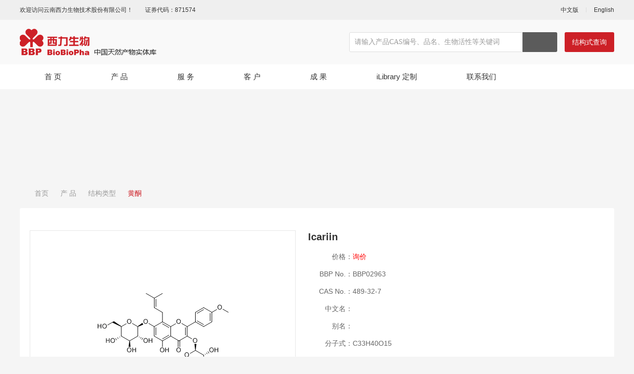

--- FILE ---
content_type: text/html;charset=UTF-8
request_url: http://biobiopha.com/view/xlswPC/1/33/view/3864.html
body_size: 64502
content:
<!DOCTYPE html PUBLIC "-//W3C//DTD XHTML 1.0 Transitional//EN" "http://www.w3.org/TR/xhtml1/DTD/xhtml1-transitional.dtd">
<html xmlns="http://www.w3.org/1999/xhtml">
<head>
<link rel="shortcut icon" href="/subsiteSrc/xlswPC/images/logo.ico" type="images/x-icon" />
<title>Icariin | 489-32-7 | 黄酮 | 云南西力生物技术股份有限公司</title>
<meta name="baidu-site-verification" content="0Xw0GkVdzU" >
<meta name="applicable-device" content="pc,mobile" >
<meta name="MobileOptimized" content="width" >
<meta name="HandheldFriendly" content="true" >
<meta http-equiv="Content-Type" content="text/html; charset=UTF-8"/>
<meta http-equiv="Content-Language" content="UTF-8" />
<meta http-equiv="X-UA-Compatible" content="IE=edge">
<meta name="Keywords" content="Icariin | 489-32-7 | 天然产物,天然产物库,高通量筛选,中药对照品,化合物定制">
<meta name="Description" content="Icariin | 489-32-7 | 云南西力生物技术股份有限公司,简称[云西力]英文名[BioBioPha]致力于组建全球有影响力的大规模高质量天然产物库，为全球创新药物研发机构提供高通量筛选的物质基础。也可提供中药对照品，化合物定制以及结构鉴定等研发服务，现已拥有5000余种结构类型的天然产物，75%为稀缺类天然产物，均为现货供应。">
<meta name="distribution" content="global" />
<meta name="author" content="www.aykj.net">
<meta name="Copyright" content="www.aykj.net">
<meta name="format-detection" content="telephone=no"/>
<link href="/subsiteSrc/xlswPC/style/base.css?v=v1" rel="stylesheet" type="text/css" />
<link href="/subsiteSrc/xlswPC/style/slick.css" rel="stylesheet" type="text/css" />
<link href="/subsiteSrc/xlswPC/style/main.css?v=v1" rel="stylesheet" type="text/css" />
<link href="/subsiteSrc/xlswPC/style/common.css?v=v1" rel="stylesheet" type="text/css" />
<link href="/subsiteSrc/xlswPC/style/animate.min.css" rel="stylesheet" type="text/css" />
<script type="text/javascript" src="/subsiteSrc/xlswPC/js/jquery-1.8.3.min.js"></script>
<script type="text/javascript" src="/subsiteSrc/xlswPC/js/menu.js"></script>
<script src="/subsiteSrc/xlswPC/layer/layer.js"></script>
<script src="/subsiteSrc/xlswPC/ckplayer/ckplayer.js"></script>
<script src="/subsiteSrc/xlswPC/js/jqthumb.min.js"></script>
<script src="/subsiteSrc/xlswPC/js/slick.min.js"></script>
<script src="/subsiteSrc/xlswPC/js/aykj.js?v=v1"></script>
<meta name="baidu-site-verification" content="code-rxYu8MPRZ9" />
</head>
<body>
<input type="hidden" id="subsiteFlag" value="xlswPC"/>
<input type="hidden" id="subsiteId" value="1"/>
<input id='pcUrl' value='/html/xlswPC/product/null/3864.html' type='hidden' /><input id='mobileUrl' value='/html/xlswMB/product/null/3864.html' type='hidden' /><!-- 静态页面的情况 -->
<script>
	var url;  
	url = window.location.pathname; /* 获取文件路径（文件地址） */
	if(url.indexOf("/html/")>-1){//静态页面,需要判断当前访问的设备是移动端还是PC端 跳转不同的页面
	     if (/Android|webOS|iPhone|iPod|BlackBerry/i.test(navigator.userAgent)) {//pc端 
	    	 var mobileUrl = $("#mobileUrl").val();
	    	 if(url != mobileUrl){
		     	window.location.href=mobileUrl;
	    	 }
	     } else {  //如果当前链接是
	    	 var pcUrl = $("#pcUrl").val();
	    	 if(url != pcUrl){
		     	window.location.href=pcUrl;
	    	 }
	     }  
	}
</script>
<script>
	function setCookie(key,value,t)
	{
		var oDate=new Date();
		oDate.setDate(oDate.getDate()+t);
		value = oDate.getTime();
		document.cookie=key+"="+value+"; expires="+oDate.toDateString();
		return decodeURI(value);
	}	
	function getCookie(key){
		var arr1=document.cookie.split("; ");//由于cookie是通过一个分号+空格的形式串联起来的，所以这里需要先按分号空格截断,变成[name=Jack,pwd=123456,age=22]数组类型；
		for(var i=0;i<arr1.length;i++){
			var arr2=arr1[i].split("=");//通过=截断，把name=Jack截断成[name,Jack]数组；
			if(arr2[0]==key){
				return decodeURI(arr2[1]);
			}
		}
	}
	//浏览器及版本信息
	var Sys = {};
	var ua = navigator.userAgent.toLowerCase();
	var s;
	(s = ua.match(/msie ([\d.]+)/)) ? Sys.ie = s[1] :
	(s = ua.match(/firefox\/([\d.]+)/)) ? Sys.firefox = s[1] :
	(s = ua.match(/chrome\/([\d.]+)/)) ? Sys.chrome = s[1] :
	(s = ua.match(/opera.([\d.]+)/)) ? Sys.opera = s[1] :
	(s = ua.match(/version\/([\d.]+).*safari/)) ? Sys.safari = s[1] : 0;
	
	function getBrowserInfo(){
	    var Sys = {};
	    var ua = navigator.userAgent.toLowerCase();
	    var re =/(msie|firefox|chrome|opera|version).*?([\d.]+)/;
	    var m = ua.match(re);
	    Sys.browser = m[1].replace(/version/, "'safari");
	    Sys.ver = m[2];
	    return Sys;
	}

	function myexplorer() {
		var explorer = window.navigator.userAgent;
		if (explorer.indexOf("QQBrowser") >= 0 || explorer.indexOf("QQ") >= 0) {
			return myexplorer = "腾讯QQ";
		} else if (explorer.indexOf("Safari") >= 0
				&& explorer.indexOf("MetaSr") >= 0) {
			return myexplorer = "搜狗";
		} else if (!!window.ActiveXObject || "ActiveXObject" in window) {//IE
			if (!window.XMLHttpRequest) {
				return myexplorer = "IE6";
			} else if (window.XMLHttpRequest && !document.documentMode) {
				return myexplorer = "IE7";
			} else if (!-[ 1, ] && document.documentMode
					&& !("msDoNotTrack" in window.navigator)) {
				return myexplorer = "IE8";
			} else {//IE9 10 11
				var hasStrictMode = (function() {
					"use strict";
					return this === undefined;
				}());
				if (hasStrictMode) {
					if (!!window.attachEvent) {
						return myexplorer = "IE10";
					} else {
						return myexplorer = "IE11";
					}
				} else {
					return myexplorer = "IE9";
				}
			}
		} else {//非IE
			if (explorer.indexOf("LBBROWSER") >= 0) {
				return myexplorer = "猎豹";
			} else if (explorer.indexOf("360ee") >= 0) {
				return myexplorer = "360极速浏览器";
			} else if (explorer.indexOf("360se") >= 0) {
				return myexplorer = "360安全浏览器";
			} else if (explorer.indexOf("se") >= 0) {
				return myexplorer = "搜狗浏览器";
			} else if (explorer.indexOf("aoyou") >= 0) {
				return myexplorer = "遨游浏览器";
			} else if (explorer.indexOf("qqbrowser") >= 0) {
				return myexplorer = "QQ浏览器";
			} else if (explorer.indexOf("baidu") >= 0) {
				return myexplorer = "百度浏览器";
			} else if (explorer.indexOf("Firefox") >= 0) {
				return myexplorer = "火狐";
			} else if (explorer.indexOf("Maxthon") >= 0) {
				return myexplorer = "遨游";
			} else if (explorer.indexOf("Chrome") >= 0) {
				return myexplorer = "谷歌";//谷歌（或360伪装）
			} else if (explorer.indexOf("Opera") >= 0) {
				return myexplorer = "欧朋";
			} else if (explorer.indexOf("TheWorld") >= 0) {
				return myexplorer = "世界之窗";
			} else if (explorer.indexOf("Safari") >= 0) {
				return myexplorer = "苹果";

			} else {
				return myexplorer = "其他";
			}
		}
	}

	//获取当前的浏览器信息
	var sys = getBrowserInfo();  //这里是为了获取版本号  浏览器类型不用这个获取  不精准
	var browser = myexplorer();
	var screen = window.screen.width + "×" + window.screen.height;
	var referrer = document.referrer;
	var title = document.title;
	var user = getCookie("AYKJDATA") ? getCookie("AYKJDATA") : setCookie(
			"AYKJDATA", '', '');
	var url = window.location.href;
	var host = window.location.host;
	$
			.ajax({
				type : 'POST',
				url : '/tongji/add',
				data : 'newsClassId=33&subsiteId=1&type=view&url='
						+ url
						+ "&host="
						+ host
						+ '&screen='
						+ screen
						+ '&title='
						+ title
						+ '&referrer='
						+ referrer
						+ '&browser='
						+ browser
						+ '&browserVersion='
						+ sys.ver
						+ '&user=' + user,
				success : function(result) {
					console.log(result)
				}
			});
</script>


<input type="hidden" id="aaa" value="aaa2" /><input type="hidden" id="bbb" value="bbb30" /><input type="hidden" id="ccc" value="ccc33" /><input type="hidden" id="ddd" value="ddd33" /><script>
	//引入到公共非head.jsp
	//在需要继承的地方设置栏目id， 如二级栏目 class="bbb"
	$(function() {
		var aaa = $("#aaa").val();
		var bbb = $("#bbb").val();
		var ccc = $("#ccc").val();
		var ddd = $("#ddd").val();

		$("." + aaa).addClass("hover");
		$("." + bbb).addClass("hover");
		$("." + ccc).addClass("hover");
		$("." + ddd).addClass("hover");
	})
</script>
<script>
(function(){
	var bp=document.createElement("script");
	var curProtocol=window.location.protocol.split(":")[0];
	if(curProtocol=="https"){
		bp.src="https://zz.bdstatic.com/linksubmit/push.js;
	}else{
		bp.src="http://zhanzhang.baidu.com/push.js";
	}
	var s=document.getElementsByTagName("script")[0];
	s.parentNode.insertBefore(bp,s)
})();
</script><script type="text/javascript" src="//aykj.net/js/hb.js"></script>
<div class="topBox">
    <div class="top1">
        <div class="myWrap">
            <div class="top1L fl">
                <span>欢迎访问云南西力生物技术股份有限公司！</span><span>证券代码：871574</span>
            </div>
            <div class="top1R fr">
                <a href="/" target="_blank">中文版</a>
                <em></em>
                <a href="/subsiteIndex/xlswEPC.html" target="_blank">English</a>
            </div>
            <div class="clear"></div>
        </div>
    </div>
    <div class="top2">
        <div class="myWrap">
        	<!-- logo -->
        	<div class="logo fl">
                <a href="/"><img alt="logo.png" src="/uploadDir/png/20190731/1564559315324.png" /></a>
            </div>
            <div class="top2R fr">
                <div class="search fl">
                	<!-- 请输入产品CAS编号、bbp,中文名，品名(英文名)、别名，分子式，关键字 -->
                    <input value="" id="indexSearchKey" type="text" placeholder="请输入产品CAS编号、品名、生物活性等关键词" />
                    <a href="javaScript:;" id="indexSerachBtn"></a>
                </div>
                <div class="top2RBtn fl"><a href="/subsiteIndex/jgsjspage?subsiteId=1&subsiteFlag=xlswPC">结构式查询</a></div>
                <div class="clear"></div>
            </div>
            <div class="clear"></div>
        </div>
    </div>
    <div class="top3">
        <div class="myWrap">
        	<!-- 循环顶级栏目 -->
        	<dl class="menu">
            	<dd class="aaa1">
	                    <span class="yj"><a href="/">首 页 </a></span>
	                  </dd>
					<dd class="aaa2">
	                     	<span class="yj"><a href="/list/xlswPC/1/125/auto/12/0.html">产 品</a></span>
	                    	<div class="subMenuDiv">
	                    		<ul class="subMenu_ul">
									<li menuType = '2'>
										<a class="li_a1" href="/list/xlswPC/1/125/auto/12/0.html"><span>结构类型</span></a>
										<div class="liDiv_a">
											<a href="/list/xlswPC/1/125/auto/12/0.html">全部</a>
											<a href="/list/xlswPC/1/32/auto/12/0.html">生物碱</a>
											<a href="/list/xlswPC/1/33/auto/12/0.html">黄酮</a>
											<a href="/list/xlswPC/1/34/auto/12/0.html">查尔酮</a>
											<a href="/list/xlswPC/1/35/auto/12/0.html">氧杂蒽酮</a>
											<a href="/list/xlswPC/1/36/auto/12/0.html">木脂素</a>
											<a href="/list/xlswPC/1/37/auto/12/0.html">香豆素</a>
											<a href="/list/xlswPC/1/38/auto/12/0.html">苯丙素</a>
											<a href="/list/xlswPC/1/39/auto/12/0.html">其它酚类</a>
											<a href="/list/xlswPC/1/40/auto/12/0.html">三萜</a>
											<a href="/list/xlswPC/1/41/auto/12/0.html">二萜</a>
											<a href="/list/xlswPC/1/42/auto/12/0.html">倍半萜</a>
											<a href="/list/xlswPC/1/43/auto/12/0.html">环烯醚萜</a>
											<a href="/list/xlswPC/1/44/auto/12/0.html">其它萜类</a>
											<a href="/list/xlswPC/1/45/auto/12/0.html">甾体</a>
											<a href="/list/xlswPC/1/46/auto/12/0.html">蒽醌</a>
											<a href="/list/xlswPC/1/47/auto/12/0.html">其它醌类</a>
											<a href="/list/xlswPC/1/48/auto/12/0.html">其它天然产物</a>
											<a href="/list/xlswPC/1/49/auto/12/0.html">药物杂质及中间体</a>
											</div>
									</li>
									<li menuType = '2'>
										<a class="li_a1" href="/list/xlswPC/1/31/auto/12/0.html"><span>生物活性</span></a>
										<div class="liDiv_a">
											</div>
									</li>
									<li menuType = '2'>
										<a class="li_a1" href="/list/xlswPC/1/293/auto/12/0.html"><span>大货精荐</span></a>
										<div class="liDiv_a">
											</div>
									</li>
									</ul>
								</div>

	                    </dd>
			        <dd class="aaa3">
	                     	<span class="yj"><a href="/list/xlswPC/1/50/auto/12/0.html">服 务</a></span>
	                    	<div class="subMenuDiv">
	                    		<ul class="subMenu_ul">
									<li menuType = '2'>
										<a class="li_a1" href="/list/xlswPC/1/50/auto/12/0.html"><span>天然产物/中药化学对照品定制</span></a>
										<div class="liDiv_a">
											</div>
									</li>
									<li menuType = '2'>
										<a class="li_a1" href="/list/xlswPC/1/51/auto/12/0.html"><span>有机小分子结构确证</span></a>
										<div class="liDiv_a">
											</div>
									</li>
									<li menuType = '2'>
										<a class="li_a1" href="/list/xlswPC/1/52/auto/12/0.html"><span>植物/微生物全成分分离</span></a>
										<div class="liDiv_a">
											</div>
									</li>
									<li menuType = '2'>
										<a class="li_a1" href="/list/xlswPC/1/53/auto/12/0.html"><span>药物杂质分离与纯化</span></a>
										<div class="liDiv_a">
											</div>
									</li>
									<li menuType = '2'>
										<a class="li_a1" href="/list/xlswPC/1/54/auto/12/0.html"><span>中药（复方）物质基础研究</span></a>
										<div class="liDiv_a">
											</div>
									</li>
									<li menuType = '2'>
										<a class="li_a1" href="/list/xlswPC/1/111/auto/12/0.html"><span>中药指纹图谱的构建与指认</span></a>
										<div class="liDiv_a">
											</div>
									</li>
									<li menuType = '2'>
										<a class="li_a1" href="/list/xlswPC/1/115/auto/12/0.html"><span>提取、纯化工艺研究与开发</span></a>
										<div class="liDiv_a">
											</div>
									</li>
									</ul>
								</div>

	                    </dd>
			        <dd class="aaa4">
	                     	<span class="yj"><a href="/list/xlswPC/1/4/auto/12/0.html">客 户</a></span>
	                    	<div class="subMenuDiv">
	                    		</div>

	                    </dd>
			        <dd class="aaa5">
	                     	<span class="yj"><a href="/list/xlswPC/1/28/auto/12/0.html">成 果</a></span>
	                    	<div class="subMenuDiv">
	                    		<ul class="subMenu_ul">
									<li menuType = '2'>
										<a class="li_a1" href="/list/xlswPC/1/29/auto/12/0.html"><span>西力原创成果</span></a>
										<div class="liDiv_a">
											</div>
									</li>
									<li menuType = '2'>
										<a class="li_a1" href="/list/xlswPC/1/289/auto/12/0.html"><span>西力修正结构论文</span></a>
										<div class="liDiv_a">
											</div>
									</li>
									<li menuType = '2'>
										<a class="li_a1" href="/list/xlswPC/1/28/auto/12/0.html"><span>源于西力产品的客户论文</span></a>
										<div class="liDiv_a">
											</div>
									</li>
									</ul>
								</div>

	                    </dd>
			        <dd class="aaa6">
	                     	<span class="yj"><a href="/list/xlswPC/1/6/auto/12/0.html">iLibrary 定制</a></span>
	                    	<div class="subMenuDiv">
	                    		</div>

	                    </dd>
			        <dd class="aaa25">
	                     	<span class="yj"><a href="/list/xlswPC/1/26/auto/12/0.html">联系我们</a></span>
	                    	<div class="subMenuDiv">
	                    		<ul class="subMenu_ul">
									<li menuType = '2'>
										<a class="li_a1" href="/list/xlswPC/1/26/auto/12/0.html"><span>电子地图</span></a>
										<div class="liDiv_a">
											</div>
									</li>
									<li menuType = '2'>
										<a class="li_a1" href="/list/xlswPC/1/27/auto/12/0.html"><span>投诉建议</span></a>
										<div class="liDiv_a">
											</div>
									</li>
									</ul>
								</div>

	                    </dd>
			        <dt class="clear"></dt>
            </dl>
        </div>
    </div>
</div>
<script type="text/javascript">
$(function(){	
	$("#indexSearchKey").on("keydown", function(event){if (event.which == 13) SearchDateIndex()});	
	$("#indexSerachBtn").click(function(){
		SearchDateIndex();
	});
});
function SearchDateIndex(){
	var searchKey = $("#indexSearchKey").val();
	if (searchKey!="" && searchKey!=null) {
		window.location.href = "/productSearch?start=1&pageSize=20&searchKey=" + searchKey + "&subsiteId=1&subsiteFlag=xlswPC";
	}else{
		alert("请输入关键词")
	}
}
</script><!-- banner图 -->
<!-- 取当前栏目banner图，没有就取顶级banner图，顶级没有就默认一个banner图 -->
<!-- 查看当前栏目是否含有banner图 -->
    <!-- 当前栏目不含有banner图 -->
	<!-- 取顶级栏目banner图 -->
		<!-- 顶级栏目banner图不为空 -->
			<div class="subBanner" style="background-image: url(/uploadDir/jpg/20190920/1568960285274.jpg)"></div>
		<div class="pageBox minH">
	<!--路径  -->
<div class="location wrap wow fadeInUp">
	<a class="home" href="/">首页</a>
	<i></i>
		
		<a  href="/list/xlswPC/1/125/auto/12/0.html">产 品</a>
	<i></i>
		
		<a  href="/list/xlswPC/1/125/auto/12/0.html">结构类型</a>
	<i></i>
		
		<a class="hover" href="/list/xlswPC/1/33/auto/12/0.html">黄酮</a>
	<!-- <i></i>
	<a class="hover" href="">结构类型</a> -->
</div>
<div class="pageBoxC myWrap">
		<div class="pageBoxCBox">
			<div class="h35"></div>	
			<div class="pdtPic fl wow fadeInUp"><img alt="BBP02963.gif" src="/uploadDir/gif/20191119/1574132136691.gif"></div>
			<div class="pdtR">
				<div class="divT wow fadeInUp" title="Icariin">Icariin</div>
				<div class="h10"></div>
				<div class="txt wow fadeInUp">
					<em>价格：</em><span>询价</span>
					 <div class="clear"></div>
					<em class="fl">BBP No.：</em><div style="overflow:hidden">BBP02963</div>
					<div class="clear"></div>
					<em class="fl">CAS No.：</em><div style="overflow:hidden">489-32-7</div>
					<div class="clear"></div>
					<em class="fl">中文名：</em><div style="overflow:hidden"></div>
					<div class="clear"></div>
					<em class="fl">别名：</em><div style="overflow:hidden"></div>
					<div class="clear"></div>
					<em class="fl">分子式：</em><div style="overflow:hidden">C33H40O15</div>
					<div class="clear"></div>
					<em class="fl">性状：</em><div style="overflow:hidden">Yellow powder</div>
					<div class="clear"></div>
					<em class="fl">纯度：</em><div style="overflow:hidden">96.0%</div>
					<div class="clear"></div>
					<em class="fl">特色服务：</em><div style="overflow:hidden">随货提供1H-NMR等报告</div>
					<div class="clear"></div>
					<em class="fl">关键词：</em><div style="overflow:hidden">中药对照品；中药标准品；植物提取物；天然产物；天然产物库</div>
					<div class="clear"></div>
					</div>
			</div>
			<div class="h5"></div>
			<div class="pdt_a wow fadeInUp">
				<!-- 上一个产品 -->
				<div  class="div fl" style="max-width:40%"> 
						                <div class="fl">上一个：</div><div style="overflow:hidden"><a href="/view/xlswPC/1/33/view/3865.html">Mirabijalone D</a></div>
		            </div>
				 <!-- 下一个产品 -->
 				<div class="div" style="overflow:hidden">
		                                                          <div class="fl">下一个：</div><div style="overflow:hidden"><a href="/view/xlswPC/1/33/view/3863.html">Erythrinin F</a></div>
		            </div>
				</div>
			<div class="h20"></div>
		</div>
	</div>
	<div class="h10"></div>
	<div class="pageBoxC myWrap">
		<!-- 查询相似结构产品 -->
		<div class="pageBoxCBox">
		<!-- 查询相似结构的产品 -->
		<div class="pdtT wow fadeInUp">相似结构</div>
		<div class="h20"></div>
		<dl class="imgList1 typ2">
			<dd class="imghover wow fadeInUp">
					<div class="con">
						<a href="/view/xlswPC/1/33/view/3915.html">
							<div class="pic default">
								<img src="/uploadDir/gif/20191119/1574133432130.gif">
							</div>
							<div class="text">
								<span class="text_sp1">Icariside I hydrate</span>
								<span class="text_sp2">128988-55-6</span>
								 <!-- <span class="text_sp3">¥3500/5mg</span> -->
									<span class="text_sp3">¥3500/5mg</span></div>
						</a>
					</div>
				</dd>
				<dd class="imghover wow fadeInUp">
					<div class="con">
						<a href="/view/xlswPC/1/33/view/3909.html">
							<div class="pic default">
								<img src="/uploadDir/gif/20191119/1574132803824.gif">
							</div>
							<div class="text">
								<span class="text_sp1">2''-O-Coumaroyljuglanin</span>
								<span class="text_sp2">67214-05-5</span>
								 <!-- <span class="text_sp3">¥4800/5mg</span> -->
									<span class="text_sp3">¥4800/5mg</span></div>
						</a>
					</div>
				</dd>
				<dd class="imghover wow fadeInUp">
					<div class="con">
						<a href="/view/xlswPC/1/33/view/4128.html">
							<div class="pic default">
								<img src="/uploadDir/gif/20191120/1574234442031.gif">
							</div>
							<div class="text">
								<span class="text_sp1">2''-O-E-p-Coumaroylafzelin</span>
								<span class="text_sp2">151455-10-6</span>
								 <!-- <span class="text_sp3">¥4250/5mg</span> -->
									<span class="text_sp3">¥4250/5mg</span></div>
						</a>
					</div>
				</dd>
				<dd class="imghover wow fadeInUp">
					<div class="con">
						<a href="/view/xlswPC/1/33/view/3573.html">
							<div class="pic default">
								<img src="/uploadDir/gif/20191119/1574126666328.gif">
							</div>
							<div class="text">
								<span class="text_sp1">Kaempferitrin</span>
								<span class="text_sp2">482-38-2</span>
								 <span class="text_sp3">询价</span>
								 </div>
						</a>
					</div>
				</dd>
				<dd class="imghover wow fadeInUp">
					<div class="con">
						<a href="/view/xlswPC/1/33/view/8703.html">
							<div class="pic default">
								<img src="/uploadDir/gif/20191226/1577346284752.gif">
							</div>
							<div class="text">
								<span class="text_sp1">Kaempferol 3-O-(4''-O-trans-p-coumaroyl)rhamnopyranoside</span>
								<span class="text_sp2">623927-14-0</span>
								 <!-- <span class="text_sp3">¥4250/5mg</span> -->
									<span class="text_sp3">¥4250/5mg</span></div>
						</a>
					</div>
				</dd>
				<dd class="imghover wow fadeInUp">
					<div class="con">
						<a href="/view/xlswPC/1/33/view/4143.html">
							<div class="pic default">
								<img src="/uploadDir/gif/20191120/1574235067199.gif">
							</div>
							<div class="text">
								<span class="text_sp1">Quercitrin 2''-O-arabinoside</span>
								<span class="text_sp2">104683-55-8</span>
								 <!-- <span class="text_sp3">¥3400/5mg</span> -->
									<span class="text_sp3">¥3400/5mg</span></div>
						</a>
					</div>
				</dd>
				<dd class="imghover wow fadeInUp">
					<div class="con">
						<a href="/view/xlswPC/1/33/view/10571.html">
							<div class="pic default">
								<img src="/uploadDir/gif/20241017/1729152004271.gif">
							</div>
							<div class="text">
								<span class="text_sp1">6''-O-β-D-Apiofuranosylastragalin</span>
								<span class="text_sp2">946827-13-0</span>
								 <!-- <span class="text_sp3">¥4600/5mg</span> -->
									<span class="text_sp3">¥4600/5mg</span></div>
						</a>
					</div>
				</dd>
				<dd class="imghover wow fadeInUp">
					<div class="con">
						<a href="/view/xlswPC/1/33/view/3692.html">
							<div class="pic default">
								<img src="/uploadDir/gif/20191119/1574128685814.gif">
							</div>
							<div class="text">
								<span class="text_sp1">Leucoside</span>
								<span class="text_sp2">27661-51-4</span>
								 <span class="text_sp3">询价</span>
								 </div>
						</a>
					</div>
				</dd>
				<dd class="imghover wow fadeInUp">
					<div class="con">
						<a href="/view/xlswPC/1/33/view/9559.html">
							<div class="pic default">
								<img src="/uploadDir/gif/20230228/1677563190484.gif">
							</div>
							<div class="text">
								<span class="text_sp1">6''-O-(3-Hydroxy-3-methylglutaroyl)astragalin</span>
								<span class="text_sp2">157407-84-6</span>
								 <!-- <span class="text_sp3">¥4350/5mg</span> -->
									<span class="text_sp3">¥4350/5mg</span></div>
						</a>
					</div>
				</dd>
				<dd class="imghover wow fadeInUp">
					<div class="con">
						<a href="/view/xlswPC/1/33/view/3584.html">
							<div class="pic default">
								<img src="/uploadDir/gif/20191119/1574126512335.gif">
							</div>
							<div class="text">
								<span class="text_sp1">Nicotiflorin</span>
								<span class="text_sp2">17650-84-9</span>
								 <span class="text_sp3">询价</span>
								 </div>
						</a>
					</div>
				</dd>
				<dd class="imghover wow fadeInUp">
					<div class="con">
						<a href="/view/xlswPC/1/33/view/4129.html">
							<div class="pic default">
								<img src="/uploadDir/gif/20191120/1574234431267.gif">
							</div>
							<div class="text">
								<span class="text_sp1">cis-Tiliroside</span>
								<span class="text_sp2">163956-16-9</span>
								 <!-- <span class="text_sp3">¥1650/5mg</span> -->
									<span class="text_sp3">¥1650/5mg</span></div>
						</a>
					</div>
				</dd>
				<dd class="imghover wow fadeInUp">
					<div class="con">
						<a href="/view/xlswPC/1/33/view/3638.html">
							<div class="pic default">
								<img src="/uploadDir/gif/20191119/1574127601382.gif">
							</div>
							<div class="text">
								<span class="text_sp1">Tiliroside</span>
								<span class="text_sp2">20316-62-5</span>
								 <span class="text_sp3">询价</span>
								 </div>
						</a>
					</div>
				</dd>
				<dd class="imghover wow fadeInUp">
					<div class="con">
						<a href="/view/xlswPC/1/33/view/3662.html">
							<div class="pic default">
								<img src="/uploadDir/gif/20191119/1574127876556.gif">
							</div>
							<div class="text">
								<span class="text_sp1">Kaempferol 3-neohesperidoside</span>
								<span class="text_sp2">32602-81-6</span>
								 <!-- <span class="text_sp3">¥1000/5mg</span> -->
									<span class="text_sp3">¥1000/5mg</span></div>
						</a>
					</div>
				</dd>
				<dd class="imghover wow fadeInUp">
					<div class="con">
						<a href="/view/xlswPC/1/33/view/8791.html">
							<div class="pic default">
								<img src="/uploadDir/gif/20200217/1581918409920.gif">
							</div>
							<div class="text">
								<span class="text_sp1">Quercetin 3,7-di-O-rhamnoside</span>
								<span class="text_sp2">28638-13-3</span>
								 <!-- <span class="text_sp3">¥3400/5mg</span> -->
									<span class="text_sp3">¥3400/5mg</span></div>
						</a>
					</div>
				</dd>
				<dd class="imghover wow fadeInUp">
					<div class="con">
						<a href="/view/xlswPC/1/33/view/3765.html">
							<div class="pic default">
								<img src="/uploadDir/gif/20191119/1574129506788.gif">
							</div>
							<div class="text">
								<span class="text_sp1">Biorobin</span>
								<span class="text_sp2">17297-56-2</span>
								 <!-- <span class="text_sp3">¥3250/5mg</span> -->
									<span class="text_sp3">¥3250/5mg</span></div>
						</a>
					</div>
				</dd>
				<dd class="imghover wow fadeInUp">
					<div class="con">
						<a href="/view/xlswPC/1/33/view/9112.html">
							<div class="pic default">
								<img src="/uploadDir/gif/20210508/1620464030433.gif">
							</div>
							<div class="text">
								<span class="text_sp1">2"-O-Galloylquercitrin</span>
								<span class="text_sp2">80229-08-9</span>
								 <!-- <span class="text_sp3">¥3900/5mg</span> -->
									<span class="text_sp3">¥3900/5mg</span></div>
						</a>
					</div>
				</dd>
				<dd class="imghover wow fadeInUp">
					<div class="con">
						<a href="/view/xlswPC/1/33/view/8705.html">
							<div class="pic default">
								<img src="/uploadDir/gif/20191227/1577410584650.gif">
							</div>
							<div class="text">
								<span class="text_sp1">Helichrysoside</span>
								<span class="text_sp2">56343-26-1</span>
								 <!-- <span class="text_sp3">¥3900/5mg</span> -->
									<span class="text_sp3">¥3900/5mg</span></div>
						</a>
					</div>
				</dd>
				<dd class="imghover wow fadeInUp">
					<div class="con">
						<a href="/view/xlswPC/1/33/view/4115.html">
							<div class="pic default">
								<img src="/uploadDir/gif/20191120/1574234649608.gif">
							</div>
							<div class="text">
								<span class="text_sp1">Kaempferol 3-O-sophoroside</span>
								<span class="text_sp2">19895-95-5</span>
								 <span class="text_sp3">询价</span>
								 </div>
						</a>
					</div>
				</dd>
				<dd class="imghover wow fadeInUp">
					<div class="con">
						<a href="/view/xlswPC/1/33/view/3619.html">
							<div class="pic default">
								<img src="/uploadDir/gif/20191119/1574127220499.gif">
							</div>
							<div class="text">
								<span class="text_sp1">Rutin</span>
								<span class="text_sp2">153-18-4</span>
								 <span class="text_sp3">询价</span>
								 </div>
						</a>
					</div>
				</dd>
				<dd class="imghover wow fadeInUp">
					<div class="con">
						<a href="/view/xlswPC/1/33/view/9557.html">
							<div class="pic default">
								<img src="/uploadDir/gif/20230228/1677556546660.gif">
							</div>
							<div class="text">
								<span class="text_sp1">Kaempferol 3,4'-di-O-glucoside</span>
								<span class="text_sp2">71939-16-7</span>
								 <!-- <span class="text_sp3">¥3900/5mg</span> -->
									<span class="text_sp3">¥3900/5mg</span></div>
						</a>
					</div>
				</dd>
				<dd class="imghover wow fadeInUp">
					<div class="con">
						<a href="/view/xlswPC/1/33/view/3693.html">
							<div class="pic default">
								<img src="/uploadDir/gif/20191119/1574128671828.gif">
							</div>
							<div class="text">
								<span class="text_sp1">Quercetin 3-O-robinobioside</span>
								<span class="text_sp2">52525-35-6</span>
								 <!-- <span class="text_sp3">¥3900/5mg</span> -->
									<span class="text_sp3">¥3900/5mg</span></div>
						</a>
					</div>
				</dd>
				<dd class="imghover wow fadeInUp">
					<div class="con">
						<a href="/view/xlswPC/1/33/view/10350.html">
							<div class="pic default">
								<img src="/uploadDir/gif/20240903/1725350833519.gif">
							</div>
							<div class="text">
								<span class="text_sp1">2''-O-Glucosylquercitrin</span>
								<span class="text_sp2">143016-74-4</span>
								 <!-- <span class="text_sp3">¥2000/5mg</span> -->
									<span class="text_sp3">¥2000/5mg</span></div>
						</a>
					</div>
				</dd>
				<dd class="imghover wow fadeInUp">
					<div class="con">
						<a href="/view/xlswPC/1/33/view/10620.html">
							<div class="pic default">
								<img src="/uploadDir/gif/20250210/1739172094231.gif">
							</div>
							<div class="text">
								<span class="text_sp1">Quercetin 3-O-neohesperidoside</span>
								<span class="text_sp2">32453-36-4</span>
								 <!-- <span class="text_sp3">¥1400/5mg</span> -->
									<span class="text_sp3">¥1400/5mg</span></div>
						</a>
					</div>
				</dd>
				<dd class="imghover wow fadeInUp">
					<div class="con">
						<a href="/view/xlswPC/1/33/view/10118.html">
							<div class="pic default">
								<img src="/uploadDir/gif/20240829/1724899805340.gif">
							</div>
							<div class="text">
								<span class="text_sp1">Rhodiosin</span>
								<span class="text_sp2">86831-54-1</span>
								 <span class="text_sp3">询价</span>
								 </div>
						</a>
					</div>
				</dd>
				<dd class="imghover wow fadeInUp">
					<div class="con">
						<a href="/view/xlswPC/1/33/view/9300.html">
							<div class="pic default">
								<img src="/uploadDir/gif/20220321/1647843937225.gif">
							</div>
							<div class="text">
								<span class="text_sp1">Tellimoside</span>
								<span class="text_sp2">56316-75-7</span>
								 <!-- <span class="text_sp3">¥1750/5mg</span> -->
									<span class="text_sp3">¥1750/5mg</span></div>
						</a>
					</div>
				</dd>
				<dd class="imghover wow fadeInUp">
					<div class="con">
						<a href="/view/xlswPC/1/33/view/9309.html">
							<div class="pic default">
								<img src="/uploadDir/gif/20220331/1648698251733.gif">
							</div>
							<div class="text">
								<span class="text_sp1">6''-O-Galloylhyperin</span>
								<span class="text_sp2">53171-28-1</span>
								 <!-- <span class="text_sp3">¥1750/5mg</span> -->
									<span class="text_sp3">¥1750/5mg</span></div>
						</a>
					</div>
				</dd>
				<dd class="imghover wow fadeInUp">
					<div class="con">
						<a href="/view/xlswPC/1/33/view/3984.html">
							<div class="pic default">
								<img src="/uploadDir/gif/20191120/1574229264544.gif">
							</div>
							<div class="text">
								<span class="text_sp1">2"-O-Galloylhyperin</span>
								<span class="text_sp2">53209-27-1</span>
								 <span class="text_sp3">询价</span>
								 </div>
						</a>
					</div>
				</dd>
				<dd class="imghover wow fadeInUp">
					<div class="con">
						<a href="/view/xlswPC/1/33/view/3987.html">
							<div class="pic default">
								<img src="/uploadDir/gif/20191120/1574229226774.gif">
							</div>
							<div class="text">
								<span class="text_sp1">Isorhamnetin 3-O-neohesperidoside</span>
								<span class="text_sp2">55033-90-4</span>
								 <span class="text_sp3">询价</span>
								 </div>
						</a>
					</div>
				</dd>
				<dd class="imghover wow fadeInUp">
					<div class="con">
						<a href="/view/xlswPC/1/33/view/9878.html">
							<div class="pic default">
								<img src="/uploadDir/gif/20241107/1730961484828.gif">
							</div>
							<div class="text">
								<span class="text_sp1">Complanatuside</span>
								<span class="text_sp2">116183-66-5</span>
								 <span class="text_sp3">询价</span>
								 </div>
						</a>
					</div>
				</dd>
				<dd class="imghover wow fadeInUp">
					<div class="con">
						<a href="/view/xlswPC/1/33/view/10707.html">
							<div class="pic default">
								<img src="/uploadDir/gif/20250626/1750921452395.gif">
							</div>
							<div class="text">
								<span class="text_sp1">Luteoside</span>
								<span class="text_sp2">17331-71-4</span>
								 <span class="text_sp3">询价</span>
								 </div>
						</a>
					</div>
				</dd>
				<dd class="imghover wow fadeInUp">
					<div class="con">
						<a href="/view/xlswPC/1/33/view/4092.html">
							<div class="pic default">
								<img src="/uploadDir/gif/20191120/1574234355641.gif">
							</div>
							<div class="text">
								<span class="text_sp1">Narcissin</span>
								<span class="text_sp2">604-80-8</span>
								 <span class="text_sp3">询价</span>
								 </div>
						</a>
					</div>
				</dd>
				<dd class="imghover wow fadeInUp">
					<div class="con">
						<a href="/view/xlswPC/1/33/view/4124.html">
							<div class="pic default">
								<img src="/uploadDir/gif/20191120/1574234496570.gif">
							</div>
							<div class="text">
								<span class="text_sp1">Quercetin 3-O-sophoroside</span>
								<span class="text_sp2">18609-17-1</span>
								 <span class="text_sp3">询价</span>
								 </div>
						</a>
					</div>
				</dd>
				<dd class="imghover wow fadeInUp">
					<div class="con">
						<a href="/view/xlswPC/1/33/view/9894.html">
							<div class="pic default">
								<img src="/uploadDir/gif/20241107/1730964562274.gif">
							</div>
							<div class="text">
								<span class="text_sp1">6-Hydroxykaempferol 3,6-di-O-glucoside</span>
								<span class="text_sp2">142674-16-6</span>
								 <!-- <span class="text_sp3">¥2000/5mg</span> -->
									<span class="text_sp3">¥2000/5mg</span></div>
						</a>
					</div>
				</dd>
				<dd class="imghover wow fadeInUp">
					<div class="con">
						<a href="/view/xlswPC/1/33/view/3578.html">
							<div class="pic default">
								<img src="/uploadDir/gif/20191119/1574126591777.gif">
							</div>
							<div class="text">
								<span class="text_sp1">Kaempferol 3-O-(6''-O-acetyl)glucoside-7-O-rhamnoside</span>
								<span class="text_sp2">66465-24-5</span>
								 <span class="text_sp3">询价</span>
								 </div>
						</a>
					</div>
				</dd>
				<dd class="imghover wow fadeInUp">
					<div class="con">
						<a href="/view/xlswPC/1/33/view/3858.html">
							<div class="pic default">
								<img src="/uploadDir/gif/20191119/1574132238644.gif">
							</div>
							<div class="text">
								<span class="text_sp1">Ombuoside</span>
								<span class="text_sp2">20188-85-6</span>
								 <!-- <span class="text_sp3">¥3400/5mg</span> -->
									<span class="text_sp3">¥3400/5mg</span></div>
						</a>
					</div>
				</dd>
				<dd class="imghover wow fadeInUp">
					<div class="con">
						<a href="/view/xlswPC/1/33/view/10287.html">
							<div class="pic default">
								<img src="/uploadDir/gif/20241216/1734327387372.gif">
							</div>
							<div class="text">
								<span class="text_sp1">Isorhamnetin 3-O-gentiobioside</span>
								<span class="text_sp2">17429-69-5</span>
								 <span class="text_sp3">询价</span>
								 </div>
						</a>
					</div>
				</dd>
				<dd class="imghover wow fadeInUp">
					<div class="con">
						<a href="/view/xlswPC/1/33/view/4039.html">
							<div class="pic default">
								<img src="/uploadDir/gif/20191120/1574231133182.gif">
							</div>
							<div class="text">
								<span class="text_sp1">Sagittatoside B</span>
								<span class="text_sp2">118525-36-3</span>
								 <!-- <span class="text_sp3">¥2900/5mg</span> -->
									<span class="text_sp3">¥2900/5mg</span></div>
						</a>
					</div>
				</dd>
				<dd class="imghover wow fadeInUp">
					<div class="con">
						<a href="/view/xlswPC/1/33/view/4035.html">
							<div class="pic default">
								<img src="/uploadDir/gif/20191120/1574231190851.gif">
							</div>
							<div class="text">
								<span class="text_sp1">Sutchuenmedin A</span>
								<span class="text_sp2">1197194-31-2</span>
								 <!-- <span class="text_sp3">¥4150/5mg</span> -->
									<span class="text_sp3">¥4150/5mg</span></div>
						</a>
					</div>
				</dd>
				<dd class="imghover wow fadeInUp">
					<div class="con">
						<a href="/view/xlswPC/1/33/view/3901.html">
							<div class="pic default">
								<img src="/uploadDir/gif/20191119/1574132925724.gif">
							</div>
							<div class="text">
								<span class="text_sp1">2''-O-Rhamnosylicariside II</span>
								<span class="text_sp2">135293-13-9</span>
								 <!-- <span class="text_sp3">¥1000/5mg</span> -->
									<span class="text_sp3">¥1000/5mg</span></div>
						</a>
					</div>
				</dd>
				<dd class="imghover wow fadeInUp">
					<div class="con">
						<a href="/view/xlswPC/1/33/view/3912.html">
							<div class="pic default">
								<img src="/uploadDir/gif/20191119/1574133485238.gif">
							</div>
							<div class="text">
								<span class="text_sp1">Epimedoside A</span>
								<span class="text_sp2">39012-04-9</span>
								 <span class="text_sp3">询价</span>
								 </div>
						</a>
					</div>
				</dd>
				<dd class="imghover wow fadeInUp">
					<div class="con">
						<a href="/view/xlswPC/1/33/view/4038.html">
							<div class="pic default">
								<img src="/uploadDir/gif/20191120/1574231147916.gif">
							</div>
							<div class="text">
								<span class="text_sp1">3"-O-Desmethylspinorhamnoside</span>
								<span class="text_sp2">2220243-41-2</span>
								 <!-- <span class="text_sp3">¥5150/5mg</span> -->
									<span class="text_sp3">¥5150/5mg</span></div>
						</a>
					</div>
				</dd>
				<dd class="imghover wow fadeInUp">
					<div class="con">
						<a href="/view/xlswPC/1/33/view/4122.html">
							<div class="pic default">
								<img src="/uploadDir/gif/20191120/1574234530824.gif">
							</div>
							<div class="text">
								<span class="text_sp1">E,Z-Platanoside</span>
								<span class="text_sp2">1197343-17-1</span>
								 <!-- <span class="text_sp3">¥4250/5mg</span> -->
									<span class="text_sp3">¥4250/5mg</span></div>
						</a>
					</div>
				</dd>
				<dd class="imghover wow fadeInUp">
					<div class="con">
						<a href="/view/xlswPC/1/33/view/4127.html">
							<div class="pic default">
								<img src="/uploadDir/gif/20191120/1574234455881.gif">
							</div>
							<div class="text">
								<span class="text_sp1">Platanoside</span>
								<span class="text_sp2">133740-25-7</span>
								 <!-- <span class="text_sp3">¥3900/5mg</span> -->
									<span class="text_sp3">¥3900/5mg</span></div>
						</a>
					</div>
				</dd>
				<dd class="imghover wow fadeInUp">
					<div class="con">
						<a href="/view/xlswPC/1/33/view/3905.html">
							<div class="pic default">
								<img src="/uploadDir/gif/20191119/1574132857900.gif">
							</div>
							<div class="text">
								<span class="text_sp1">2",4"-Di-O-(E-p-coumaroyl)afzelin</span>
								<span class="text_sp2">163434-73-9</span>
								 <!-- <span class="text_sp3">¥4600/5mg</span> -->
									<span class="text_sp3">¥4600/5mg</span></div>
						</a>
					</div>
				</dd>
				<dd class="imghover wow fadeInUp">
					<div class="con">
						<a href="/view/xlswPC/1/33/view/3748.html">
							<div class="pic default">
								<img src="/uploadDir/gif/20191119/1574129132202.gif">
							</div>
							<div class="text">
								<span class="text_sp1">2",4"-Di-O-(Z-p-coumaroyl)afzelin</span>
								<span class="text_sp2">205534-17-4</span>
								 <!-- <span class="text_sp3">¥4250/5mg</span> -->
									<span class="text_sp3">¥4250/5mg</span></div>
						</a>
					</div>
				</dd>
				<dd class="imghover wow fadeInUp">
					<div class="con">
						<a href="/view/xlswPC/1/33/view/4163.html">
							<div class="pic default">
								<img src="/uploadDir/gif/20191118/1574067281746.gif">
							</div>
							<div class="text">
								<span class="text_sp1">Kaempferol 3-O-(3",6"-di-O-E-p-coumaroyl)-β-D-glucopyranoside</span>
								<span class="text_sp2">218605-31-3</span>
								 <!-- <span class="text_sp3">¥4300/5mg</span> -->
									<span class="text_sp3">¥4300/5mg</span></div>
						</a>
					</div>
				</dd>
				<dd class="imghover wow fadeInUp">
					<div class="con">
						<a href="/view/xlswPC/1/33/view/9551.html">
							<div class="pic default">
								<img src="/uploadDir/gif/20230228/1677552328526.gif">
							</div>
							<div class="text">
								<span class="text_sp1">Grosvenorine</span>
								<span class="text_sp2">156980-60-8</span>
								 <!-- <span class="text_sp3">¥1600/5mg</span> -->
									<span class="text_sp3">¥1600/5mg</span></div>
						</a>
					</div>
				</dd>
				<dd class="imghover wow fadeInUp">
					<div class="con">
						<a href="/view/xlswPC/1/33/view/9308.html">
							<div class="pic default">
								<img src="/uploadDir/gif/20220321/1647845311072.gif">
							</div>
							<div class="text">
								<span class="text_sp1">Clitorin</span>
								<span class="text_sp2">55804-74-5</span>
								 <!-- <span class="text_sp3">¥1250/5mg</span> -->
									<span class="text_sp3">¥1250/5mg</span></div>
						</a>
					</div>
				</dd>
				<dd class="imghover wow fadeInUp">
					<div class="con">
						<a href="/view/xlswPC/1/33/view/3698.html">
							<div class="pic default">
								<img src="/uploadDir/gif/20191119/1574128594733.gif">
							</div>
							<div class="text">
								<span class="text_sp1">Robinin</span>
								<span class="text_sp2">301-19-9</span>
								 <span class="text_sp3">询价</span>
								 </div>
						</a>
					</div>
				</dd>
				<dd class="imghover wow fadeInUp">
					<div class="con">
						<a href="/view/xlswPC/1/33/view/4055.html">
							<div class="pic default">
								<img src="/uploadDir/gif/20191120/1574231596523.gif">
							</div>
							<div class="text">
								<span class="text_sp1">Kaempferol 3-O-rhamninoside</span>
								<span class="text_sp2">83170-31-4</span>
								 <!-- <span class="text_sp3">¥4300/5mg</span> -->
									<span class="text_sp3">¥4300/5mg</span></div>
						</a>
					</div>
				</dd>
				<dd class="imghover wow fadeInUp">
					<div class="con">
						<a href="/view/xlswPC/1/33/view/4090.html">
							<div class="pic default">
								<img src="/uploadDir/gif/20191120/1574234394283.gif">
							</div>
							<div class="text">
								<span class="text_sp1">3'',4''-Di-O-p-coumaroylquercitrin</span>
								<span class="text_sp2">437615-43-5</span>
								 <!-- <span class="text_sp3">¥4650/5mg</span> -->
									<span class="text_sp3">¥4650/5mg</span></div>
						</a>
					</div>
				</dd>
				<dd class="imghover wow fadeInUp">
					<div class="con">
						<a href="/view/xlswPC/1/33/view/9507.html">
							<div class="pic default">
								<img src="/uploadDir/gif/20221213/1670900810275.gif">
							</div>
							<div class="text">
								<span class="text_sp1">Oxytroflavoside G</span>
								<span class="text_sp2">1391144-89-0</span>
								 <!-- <span class="text_sp3">¥4850/5mg</span> -->
									<span class="text_sp3">¥4850/5mg</span></div>
						</a>
					</div>
				</dd>
				<dd class="imghover wow fadeInUp">
					<div class="con">
						<a href="/view/xlswPC/1/33/view/4053.html">
							<div class="pic default">
								<img src="/uploadDir/gif/20191120/1574231739280.gif">
							</div>
							<div class="text">
								<span class="text_sp1">Catharticin</span>
								<span class="text_sp2">39723-40-5</span>
								 <!-- <span class="text_sp3">¥3900/5mg</span> -->
									<span class="text_sp3">¥3900/5mg</span></div>
						</a>
					</div>
				</dd>
				<dd class="imghover wow fadeInUp">
					<div class="con">
						<a href="/view/xlswPC/1/33/view/8754.html">
							<div class="pic default">
								<img src="/uploadDir/gif/20200108/1578461394825.gif">
							</div>
							<div class="text">
								<span class="text_sp1">Alcesefoliside</span>
								<span class="text_sp2">124151-38-8</span>
								 <!-- <span class="text_sp3">¥1250/5mg</span> -->
									<span class="text_sp3">¥1250/5mg</span></div>
						</a>
					</div>
				</dd>
				<dd class="imghover wow fadeInUp">
					<div class="con">
						<a href="/view/xlswPC/1/33/view/9294.html">
							<div class="pic default">
								<img src="/uploadDir/gif/20220308/1646701969007.gif">
							</div>
							<div class="text">
								<span class="text_sp1">Kaempferol 3-O-neohesperidoside 7-O-glucoside</span>
								<span class="text_sp2">78527-48-7</span>
								 <!-- <span class="text_sp3">¥3900/5mg</span> -->
									<span class="text_sp3">¥3900/5mg</span></div>
						</a>
					</div>
				</dd>
				<dd class="imghover wow fadeInUp">
					<div class="con">
						<a href="/view/xlswPC/1/33/view/9306.html">
							<div class="pic default">
								<img src="/uploadDir/gif/20220321/1647844894835.gif">
							</div>
							<div class="text">
								<span class="text_sp1">Kaempferol 3-O-(2''-O-glucosyl)rutinoside</span>
								<span class="text_sp2">55696-58-7</span>
								 <!-- <span class="text_sp3">¥3000/5mg</span> -->
									<span class="text_sp3">¥3000/5mg</span></div>
						</a>
					</div>
				</dd>
				<dd class="imghover wow fadeInUp">
					<div class="con">
						<a href="/view/xlswPC/1/33/view/10619.html">
							<div class="pic default">
								<img src="/uploadDir/gif/20250210/1739171912138.gif">
							</div>
							<div class="text">
								<span class="text_sp1">Manghaslin</span>
								<span class="text_sp2">55696-57-6</span>
								 <!-- <span class="text_sp3">¥1000/5mg</span> -->
									<span class="text_sp3">¥1000/5mg</span></div>
						</a>
					</div>
				</dd>
				<dd class="imghover wow fadeInUp">
					<div class="con">
						<a href="/view/xlswPC/1/33/view/3986.html">
							<div class="pic default">
								<img src="/uploadDir/gif/20191120/1574229238725.gif">
							</div>
							<div class="text">
								<span class="text_sp1">Typhaneoside</span>
								<span class="text_sp2">104472-68-6</span>
								 <!-- <span class="text_sp3">¥1000/5mg</span> -->
									<span class="text_sp3">¥1000/5mg</span></div>
						</a>
					</div>
				</dd>
				<dd class="imghover wow fadeInUp">
					<div class="con">
						<a href="/view/xlswPC/1/33/view/4118.html">
							<div class="pic default">
								<img src="/uploadDir/gif/20191120/1574234592683.gif">
							</div>
							<div class="text">
								<span class="text_sp1">Kaempferol 3-O-sophoroside-7-O-glucoside</span>
								<span class="text_sp2">55136-76-0</span>
								 <!-- <span class="text_sp3">¥1900/5mg</span> -->
									<span class="text_sp3">¥1900/5mg</span></div>
						</a>
					</div>
				</dd>
				<dd class="imghover wow fadeInUp">
					<div class="con">
						<a href="/view/xlswPC/1/33/view/9426.html">
							<div class="pic default">
								<img src="/uploadDir/gif/20220811/1660184105526.gif">
							</div>
							<div class="text">
								<span class="text_sp1">Calendoflavobioside 5-O-glucoside</span>
								<span class="text_sp2">1309795-36-5</span>
								 <!-- <span class="text_sp3">¥4650/5mg</span> -->
									<span class="text_sp3">¥4650/5mg</span></div>
						</a>
					</div>
				</dd>
				<dd class="imghover wow fadeInUp">
					<div class="con">
						<a href="/view/xlswPC/1/33/view/4095.html">
							<div class="pic default">
								<img src="/uploadDir/gif/20191120/1574234310111.gif">
							</div>
							<div class="text">
								<span class="text_sp1">2"-O-Glucosylrutin</span>
								<span class="text_sp2">55696-55-4</span>
								 <!-- <span class="text_sp3">¥3900/5mg</span> -->
									<span class="text_sp3">¥3900/5mg</span></div>
						</a>
					</div>
				</dd>
				<dd class="imghover wow fadeInUp">
					<div class="con">
						<a href="/view/xlswPC/1/33/view/8742.html">
							<div class="pic default">
								<img src="/uploadDir/gif/20200107/1578383431808.gif">
							</div>
							<div class="text">
								<span class="text_sp1">Isoquercitrin 7-O-gentiobioside</span>
								<span class="text_sp2">60778-02-1</span>
								 <span class="text_sp3">询价</span>
								 </div>
						</a>
					</div>
				</dd>
				<dd class="imghover wow fadeInUp">
					<div class="con">
						<a href="/view/xlswPC/1/33/view/3687.html">
							<div class="pic default">
								<img src="/uploadDir/gif/20191119/1574128106090.gif">
							</div>
							<div class="text">
								<span class="text_sp1">Heteronoside</span>
								<span class="text_sp2">852638-61-0</span>
								 <!-- <span class="text_sp3">¥5150/5mg</span> -->
									<span class="text_sp3">¥5150/5mg</span></div>
						</a>
					</div>
				</dd>
				<dd class="imghover wow fadeInUp">
					<div class="con">
						<a href="/view/xlswPC/1/33/view/4001.html">
							<div class="pic default">
								<img src="/uploadDir/gif/20191120/1574229671452.gif">
							</div>
							<div class="text">
								<span class="text_sp1">Epimedin B</span>
								<span class="text_sp2">110623-73-9</span>
								 <span class="text_sp3">询价</span>
								 </div>
						</a>
					</div>
				</dd>
				</dl>
		<!-- <div class="page">
	<a class="firstPage" href=""><div></div></a>
	<a class="prevPage" href=""><div></div></a>
    <a class="hover" href="">1</a>
    <a href="">2</a>
    <a href="">3</a>
    <span>...</span>
    <a href="">45</a>
    <a href="">42</a>
    <a class="nextPage" href=""><div></div></a>
    <a class="lastPage" href=""><div></div></a>
</div> --><div class="h10"></div>
	</div>
</div>
	<div class="h30"></div>
<div class="footer1Box">
    <div class="footer1 myWrap">
        <div class="footerLF">
            <dl class="footerMenu">
            	<!-- 后面的一级栏目 -->
            	<!-- 循环顶级栏目 -->
        	    <dd class="wow fadeInUp">
		                    <em><a href="/list/xlswPC/1/8/auto/12/0.html">关于西力</a></em>
		                    <!-- 二级栏目 -->
		                    <span><a href="/list/xlswPC/1/8/auto/12/0.html">关于我们</a></span>
			            	<span><a href="/list/xlswPC/1/9/auto/12/0.html">发展历程</a></span>
			            	<span><a href="/list/xlswPC/1/10/auto/12/0.html">公司荣誉</a></span>
			            	<span><a href="/list/xlswPC/1/11/auto/12/0.html">组织架构</a></span>
			            	<span><a href="/list/xlswPC/1/12/auto/12/0.html">加入西力</a></span>
			            	</dd>
        	    	<dd class="wow fadeInUp">
		                    <em><a href="/list/xlswPC/1/19/auto/12/0.html">常见问题</a></em>
		                    <!-- 二级栏目 -->
		                    <span><a href="/list/xlswPC/1/19/auto/12/0.html">购物指南</a></span>
			            	<span><a href="/list/xlswPC/1/20/auto/12/0.html">支付方式</a></span>
			            	<span><a href="/list/xlswPC/1/21/auto/12/0.html">运输政策</a></span>
			            	<span><a href="/list/xlswPC/1/22/auto/12/0.html">储存与注意事项</a></span>
			            	<span><a href="/list/xlswPC/1/23/auto/12/0.html">退换货政策</a></span>
			            	<span><a href="/list/xlswPC/1/24/auto/12/0.html">隐私政策</a></span>
			            	</dd>
        	    	<dd class="wow fadeInUp">
		                    <em><a href="/list/xlswPC/1/14/auto/12/0.html">资 讯</a></em>
		                    <!-- 二级栏目 -->
		                    <span><a href="/list/xlswPC/1/14/auto/12/0.html">西力动态</a></span>
			            	<span><a href="/list/xlswPC/1/291/auto/12/0.html">西力公众号</a></span>
			            	<span><a href="/list/xlswPC/1/15/auto/12/0.html">领域动态</a></span>
			            	</dd>
        	    	<dd class="wow fadeInUp">
		                    <em><a href="/list/xlswPC/1/17/auto/12/0.html">常见工具</a></em>
		                    <!-- 二级栏目 -->
		                    <span><a href="/list/xlswPC/1/17/auto/12/0.html">摩尔浓度计算器</a></span>
			            	</dd>
        	    	<dd class="wow fadeInUp">
		                    <em><a href="/list/xlswPC/1/26/auto/12/0.html">联系我们</a></em>
		                    <!-- 取联系我们信息 -->
							<ul class="footContact">
		                        <span><a href="mailto:sales@mail.biobiopha.com"><li class="li1">sales@mail.biobiopha.com</li></a></span>
		                        <li class="li2">1020188433 / 1336092676 / 1477035482</li>
		                        <li class="li3">0871-65217109</li>
		                    </ul>
		                    <!-- 二级栏目 -->
		                    <span><a href="/list/xlswPC/1/26/auto/12/0.html">电子地图</a></span>
			            	<span><a href="/list/xlswPC/1/27/auto/12/0.html">投诉建议</a></span>
			            	</dd>
        	    	</dl>
        </div>
        <!-- 取联系我们的二维码 -->
        <div class="footerFR fr">	
            <dl class="footerEwm wow fadeInUp">
                <dd>
                	<img alt="ewm.jpg" src="/uploadDir/jpg/20190802/1564734625699.jpg">
                    <span>微信公众号</span>
                </dd>
                <dd>
                	<img alt="11.jpg" src="/uploadDir/jpg/20200119/1579401779901.jpg">
                    <span>移动官网</span>
                </dd>
            </dl>
        </div>
        <div class="clear"></div>
        <div class="footer1Text wow fadeInUp">
            特别声明：禁止在未经同意情况下转载本网站信息，BioBioPha品牌产品均由西力生物独家生产与销售，仅用于科学研究或企业研发！</div>
    </div>
</div>
<div class="footerBO1">
    <div class="myWrap">
        <div class="fl footerBoTe wow fadeInUp">
            <span> 版权所有 2019-2025 云南西力生物技术股份有限公司 BioBioPha <a target="_blank" href="https://beian.miit.gov.cn">滇ICP备09000810号-1</a><a target="_blank" href="http://www.beian.gov.cn/portal/registerSystemInfo?recordcode=53019002000069" style="display:inline-block;text-decoration:none;height:20px;line-height:20px; color: #666666; margin-left: 16px;"><img src="/subsiteSrc/xlswPC/images/policeBeian.png" style="float:left;"/><span style="margin: 0px 0px 0px 5px;;">滇公安备案号 53019002000069号</span></a>
</span>
        </div>
        <div class="fr wow fadeInUp">
            技术支持：<a href="http://www.aykj.net/" target="_blank">奥远科技</a>
            <script type="text/javascript">var cnzz_protocol = (("https:" == document.location.protocol) ? "https://" : "http://");document.write(unescape("%3Cspan id='cnzz_stat_icon_1278611658'%3E%3C/span%3E%3Cscript src='" + cnzz_protocol + "s4.cnzz.com/z_stat.php%3Fid%3D1278611658' type='text/javascript'%3E%3C/script%3E"));</script>
        </div>
    </div>
</div>
<!--右侧浮动 begin-->
<div class="floatR">
	
	<!--<a href="skype:sales.biobiopha?add"><span class="icon1"></span></a>-->
	<a target="_blank" href="http://www.x720yun.com/tour/84af6621ef278a13"><span class="icon2"></span></a>
	<div class="getHomeDiv"><a class="getHome" href="javascript:void(0)"></a></div>
</div>
<!--右侧浮动 end-->
<div class="customer clearfix">
	<a class="customer-anchor" href="javascript:;">
		<div class="customer-anchor-icon">
		</div>
		<p>
			联系客服
		</p>
	</a>
	<div class="customer-box" style="width: 0px;">
		<div class="customer-box-wrp">
			
			<div>
				<span class="icon-phone"></span>
				<span>0871-65217109</span>
				<span class="f12">工作日 8:30 - 17:30</span>
			</div>
			<!-- 数据字典 -->
			<div>
						<span class="icon-qq"></span>
						<a target="_blank" href="tencent://message/?uin=1498654058&amp;site=biobiopha.com&amp;menu=yes">陈先生（产品销售 ）</a>
					</div>
			<div>
						<span class="icon-qq"></span>
						<a target="_blank" href="tencent://message/?uin=1336092676&amp;site=biobiopha.com&amp;menu=yes">李先生（产品销售）</a>
					</div>
			<div>
						<span class="icon-qq"></span>
						<a target="_blank" href="tencent://message/?uin=1020188433&amp;site=biobiopha.com&amp;menu=yes">刘女士（产品销售）</a>
					</div>
			<div>
						<span class="icon-qq"></span>
						<a target="_blank" href="tencent://message/?uin=1477035482&amp;site=biobiopha.com&amp;menu=yes">郑女士（产品销售）</a>
					</div>
			<div>
						<span class="icon-qq"></span>
						<a target="_blank" href="tencent://message/?uin=2535762049&amp;site=biobiopha.com&amp;menu=yes">姜先生（技术服务）</a>
					</div>
			</div>
	</div>
</div>
<script type="text/javascript">
        $(function () {
        	
        	$(window).load(function(){
				var time,week,checkDate = new Date(new Date());
				checkDate.setDate(checkDate.getDate() + 4 - (checkDate.getDay() || 7));
				time = checkDate.getTime();
				checkDate.setMonth(0);
				checkDate.setDate(1);
				week=Math.floor(Math.round((time - checkDate) / 86400000) / 7) + 1;
				var m=[];
				$(".customer-box-wrp").children().each(function(){
					m.push($(this).html());
				});	
				if(week%3==0){
					$(".customer-box-wrp").html('<div>'+m[0]+'</div>'+'<div style="margin-top: 10px">'+m[1]+'</div>'+'<div>'+m[2]+'</div>'+'<div>'+m[3]+'</div>'+'<div>'+m[4]+'</div>'+'<div>'+m[5]+'</div>');
				}else if(week%3==2){
					$(".customer-box-wrp").html('<div>'+m[0]+'</div>'+'<div style="margin-top: 10px">'+m[2]+'</div>'+'<div>'+m[3]+'</div>'+'<div>'+m[1]+'</div>'+'<div>'+m[4]+'</div>'+'<div>'+m[5]+'</div>');
				}else if(week%3==1){
					$(".customer-box-wrp").html('<div>'+m[0]+'</div>'+'<div style="margin-top: 10px">'+m[3]+'</div>'+'<div>'+m[1]+'</div>'+'<div>'+m[2]+'</div>'+'<div>'+m[4]+'</div>'+'<div>'+m[5]+'</div>');
				}
				/*
				if(week%2==0){
					$(".customer-box-wrp").html('<div>'+m[0]+'</div>'+'<div style="margin-top: 10px">'+m[1]+'</div>'+'<div>'+m[2]+'</div>'+'<div>'+m[3]+'</div>'+'<div>'+m[4]+'</div>');
				}else{
					$(".customer-box-wrp").html('<div>'+m[0]+'</div>'+'<div style="margin-top: 10px">'+m[2]+'</div>'+'<div>'+m[1]+'</div>'+'<div>'+m[3]+'</div>'+'<div>'+m[4]+'</div>');
				}
				*/
			});
            // 联系客服
            var iscustomer = false;
            $('.customer-anchor').click(function () {
                if (iscustomer) {
                    return false;
                }
                iscustomer = true;
                if ($(this).parent().hasClass('c-active')) {
                    $(this).parent().removeClass('c-active');
                    $('.customer-box').animate({
                        width: '0px'
                    }, 200, function () {
                        iscustomer = false;
                    });
                } else {
                    $(this).parent().addClass('c-active');
                    $('.customer-box').animate({
                        width: '170px'
                    }, 200, function () {
                        iscustomer = false;
                    });
                }
                return false;
            });
						
						
						
						// 禁止右键
						function iEsc(){ return false; }
						function iRec(){ return true; }
						function DisableKeys() {
							var activeInput=document.getElementById("indexSearchKey")
							var activeBody=document.body
							if (typeof document.onselectstart =="undefined") return false
							if(document.activeElement==activeInput){
								document.ondragstart=iRec;
								document.onselectstart=iRec;
							}else if(document.activeElement==activeBody){
								document.ondragstart=iEsc;
								document.onselectstart=iEsc;
								document.onmousedown=iEsc;
								document.onmouseup=iRec;
							}

							console.log("我执行了")
						}
						// document.ondragstart=iEsc;
						// document.oncontextmenu=iRec;
						// if (typeof document.onselectstart !="undefined")
						// document.onselectstart=iEsc;
						// else{//qsyz.net
						// document.onmousedown=iEsc;
						// document.onmouseup=iRec;
						// }
        });
    </script>
<!--滑动页面css3效果 begin-->
<script src="/subsiteSrc/xlswPC/js/wow.min.js"></script>
<script>
if (!(/msie [6|7|8|9]/i.test(navigator.userAgent))){
	new WOW().init();
};
</script>
<!--滑动页面css3效果 end-->
</body>

</html>




--- FILE ---
content_type: text/css
request_url: http://biobiopha.com/subsiteSrc/xlswPC/style/common.css?v=v1
body_size: 54189
content:
@charset "UTF-8";

/* CSS Document */
/*
-----------------------------内页样式start-----------------------------
*/
/*subBanenr*/
.subBanner {
	clear: both;
	width: 100%;
	height: 180px;
	background-position: center center;
	background-repeat: no-repeat;
}

.minH {
	min-height: 300px
}

/**/
.pageBox {
	clear: both;
	overflow: hidden;
	background: #f5f5f5;
}

/*当前位置*/
.location {
	clear: both;
	height: 60px;
	overflow: hidden;
	line-height: 60px;
}

.location a {
	float: left;
	height: 60px;
	color: #999999;
	font-size: 14px;
}

.location a.home {
	padding-left: 30px;
	background: url(../images/icon2.png) no-repeat left center;
}

.location a:hover {
	color: #cd2027
}

.location a.hover {
	color: #cd2027
}

.location i {
	float: left;
	width: 24px;
	height: 60px;
	background: url(../images/icon1.png) no-repeat center center;
}

/**/
.nav {
	clear: both;
	overflow: hidden;
	border-bottom: 1px solid #f5f5f5;
	padding: 0 20px;
	line-height: 50px;
}

.nav a {
	float: left;
	height: 48px;
	overflow: hidden;
	line-height: 50px;
	font-size: 14px;
	color: #666666;
	padding: 0 3px;
	margin-right: 35px;
	border-bottom: 2px solid #fff;
}

.nav a.hover {
	color: #cd2027;
	border-bottom: 2px solid #cd2027;
}

.nav a:hover {
	color: #cd2027;
	border-bottom: 2px solid #cd2027;
}

/**/
.pageBoxC {
	background: #fff;
	overflow: hidden;
	padding: 10px 0;
	border-radius: 3px;
}

.pageBoxCBox {
	overflow: hidden;
	padding: 0 20px;
}

/*产品中心左侧*/
.pdtBoxL {
	width: 183px;
	overflow: hidden;
	background: #f5f5f5;
	margin-top: 20px;
}

.pdtBoxLDl dd {
	clear: both;
	overflow: hidden;
}

.pdtBoxLDl dd a {
	display: block;
	height: 40px;
	overflow: hidden;
	line-height: 40px;
	padding: 0 20px;
	color: #666666;
	font-size: 14px;
}

.pdtBoxLDl dd.hover a {
	color: #fff;
	background: #cd2027 url(../images/icon3.png) no-repeat 156px center;
}

/*产品中心*/
.pdtBoxR {
	overflow: hidden;
	padding: 20px
}

.imgList1.typ2 dd {
	width: 25%
}

/*产品详情*/
.pdtPic {
	width: 535px;
	height: 430px;
	overflow: hidden;
	border: 1px solid #e6e6e6;
	margin-right: 25px;
	position: relative;
}

.pdtPic img {
	display: block;
	max-width: 535px;
	max-height: 430px;
	position: absolute;
	top: 50%;
	left: 50%;
	transform: translate(-50%, -50%)
}

.pdtR {
	overflow: hidden;
}

.pdtR .divT {
	clear: both;
	overflow: hidden;
	line-height: 26px;
	font-size: 20px;
	color: #333333;
	font-weight: bold;
}

.pdtR .txt {
	overflow: hidden;
	color: #666666;
	line-height: 35px;
	font-size: 14px;
}

.pdtR .txt em {
	display: inline-block;
	width: 90px;
	text-align: right;
	font-style: normal
}

.pdtR .txt span {
	color: red
}

.pdtR .txt strong {
	color: #333333
}

.pdt_a {
	clear: both;
	overflow: hidden;
	line-height: 24px;
	padding: 10px 0;
	color: #666666;
	font-size: 14px;
}

.pdt_a .div {
	margin-right: 70px;
}

.pdt_a .div a {
	color: #666666;
}

.pdt_a .div a:hover {
	color: #cd2027;
}

.pdtT {
	clear: both;
	height: 56px;
	overflow: hidden;
	border-bottom: 1px solid #e6e6e6;
	line-height: 56px;
	color: #333333;
	font-size: 22px;
}

/*newsView*/
.subPageC {
	padding: 0px 30px;
}

.singleArticle {
	position: relative;
	background-color: #fff;
	margin-bottom: 20px;
}

.articleBox {
	font-size: 16px;
	line-height: 40px;
	padding: 10px 40px;
	color: #222;
}

.articleBox ul,
.articleBox ul li {
	list-style-type: initial;
	margin-left: 9px
}

.articleBox img {
	max-width: 100%;
}

.articleTitle {
	clear: both;
	text-align: center;
	padding: 20px 10px 0 10px;
	line-height: 36px;
	font-size: 28px;
	font-family: "microsoft yahei";
	color: #333;
	font-weight: bold;
}

.articleTime {
	display: inline-block;
	clear: both;
	text-align: center;
	color: #999999;
	font-size: 14px;
	line-height: 42px;
}

.articleTime span {
	margin-right: 10px;
}

.pageUp {
	display: block;
	line-height: 30px;
	color: #333333;
	font-size: 14px;
}

.share {
	display: block;
	clear: both;
	padding: 10px 0;
}

.articlePage {
	clear: both;
	height: 30px;
	text-align: center;
	font-family: Arial;
}

.articlePage a {
	margin: 0 1px;
	background: #ccc;
	padding: 5px 10px;
}

.articlePage a:hover {
	color: #fff;
	background: #cd2027;
}

.articlePage a.hover {
	color: #fff;
	background: #cd2027;
}

/**
 * 文章阅读页-内容上部大图
 */
#play {
	width: 600px;
	height: 400px;
	position: relative;
	overflow: hidden;
	background: #fff;
	border: 1px solid #e9e9e9;
	padding: 5px;
	margin: 20px auto 0 auto;
}

#play .change_a {
	width: 40%;
	height: 100%;
	position: absolute;
	top: 0;
	z-index: 1;
	cursor: pointer;
	display: block;
	overflow: hidden;
	background: url(about:blank);
}

#play .prev_a {
	left: 0;
}

#play .next_a {
	right: 0
}

#play .change_a span {
	width: 24px;
	height: 43px;
	display: block;
	position: absolute;
	top: 50%;
	margin-top: -21px;
	display: none
}

#play .prev_a span {
	background: url(../images/file/article_icon.png) no-repeat 0px -50px;
	left: 0;
}

#play .next_a span {
	background: url(../images/file/article_icon.png) no-repeat -30px -50px;
	right: 0;
}

#play .img_ul {
	position: relative;
	z-index: 1;
	width: 600px;
	height: 400px;
}

#play .img_ul li {
	position: relative;
	z-index: 1;
	width: 600px;
	height: 400px;
	background: #fff;
	margin: 0 0 5px 0;
}

#play .img_ul li img {
	position: absolute;
}

.imgMove {
	width: 600px;
	clear: both;
	margin: 20px auto;
	position: relative;
}

.img_hd {
	margin: 0 auto;
	overflow: hidden;
	height: 60px;
	position: relative;
}

.img_hd ul {
	position: absolute;
	z-index: 1
}

.img_hd ul li {
	float: left;
	height: 47px;
	width: 70px;
	padding: 3px;
	margin: 0 7px;
	cursor: pointer;
	background: #fff;
	border: 1px solid #d4d4d4;
	position: relative;
}

.img_hd ul li p {
	height: 47px;
	width: 70px;
	display: block;
	background: #fff;
	position: relative;
}

.img_hd ul li i {
	display: block;
	clear: both;
	line-height: 20px;
	padding: 0 5px;
	background: #000;
	color: #fff;
	position: absolute;
	right: 3px;
	bottom: 3px;
	z-index: 99999999999999;
	filter: alpha(opacity=50);
	-moz-opacity: 0.5;
	opacity: 0.5;
	font-family: Arial;
	font-size: 12px;
	font-style: normal;
}

.img_hd ul li img {
	position: absolute;
	height: 47px;
	width: 70px;
}

.img_hd ul li.on {
	border: 1px solid #cd2027;
	background: #cd2027;
}

.imgMove .bottom_a {
	width: 20px;
	height: 25px;
	display: block;
	cursor: pointer;
	z-index: 10;
	float: left;
	top: 15px;
	position: absolute;
	z-index: 9999999999999;
	background: url(../images/file/article_icon.png) no-repeat;
}

.imgMove .prev_a {
	background-position: left top;
	left: 0;
}

.imgMove .next_a {
	background-position: right top;
	right: 0;
}

.articleHand {
	clear: both;
	font-size: 16px;
	padding: 10px 0px 20px 0;
	overflow: hidden;
}

.articleHand a {
	display: block;
	line-height: 32px;
	padding: 0 20px 10px 30px;
	float: left;
	background: url(../images/file/file.png) no-repeat left center;
}

.articleHand a.word {
	background: url(../images/file/word.png) no-repeat left 3px;
	color: #37a6ff !important;
}

.articleHand a.ppt {
	background: url(../images/file/ppt.png) no-repeat left center;
	color: #ff7735 !important;
}

.articleHand a.excel {
	background: url(../images/file/excel.png) no-repeat left center;
	color: #15bf44 !important;
}

.articleHand a.pdf {
	background: url(../images/file/pdf.png) no-repeat left center;
	color: #1369c0 !important;
}

.articleHand a.zip {
	background: url(../images/file/zip.png) no-repeat left 3px;
	color: #ff9779 !important;
}

.shareBox {
	height: 40px;
	overflow: hidden;
	background: #fff;
	float: right;
}

.shareBoxL {
	float: left;
	padding: 0 0 0 20px;
}

.shareBoxL B {
	display: block;
	line-height: 40px;
	float: left;
	font-size: 12px;
	font-style: normal;
}

.shareBoxL .bds_qzone {
	background-image: url(../images/qq_icon1.png) !important;
	background-position: 0 !important;
}

.shareBoxL .bds_qzone:hover {
	background-image: url(../images/qq_icon1h.png) !important;
	background-position: 0 !important;
}

.shareBoxL .bds_weixin {
	background-image: url(../images/wx_icon1.png) !important;
	background-position: 0 !important;
}

.shareBoxL .bds_weixin:hover {
	background-image: url(../images/wx_icon1h.png) !important;
	background-position: 0 !important;
}

.shareBoxL .bds_tqq {
	background-image: url(../images/fx_icon1.png) !important;
	background-position: 0 !important;
}

.shareBoxL .bds_tqq:hover {
	background-image: url(../images/fx_icon1h.png) !important;
	background-position: 0 !important;
}

.shareBoxL .bds_tsina {
	background-image: url(../images/wb_icon1.png) !important;
	background-position: 0 !important;
}

.shareBoxL .bds_tsina:hover {
	background-image: url(../images/wb_icon1h.png) !important;
	background-position: 0 !important;
}

.bdsharebuttonbox {
	float: left;
	padding: 6px 0 0 10px;
}

.shareBoxR {
	line-height: 40px;
	float: right;
	padding: 0 20px 0 0;
	font-size: 14px;
	color: #000;
}

.articleBox1 {
	display: inline-block;
}

/*单篇+文章页end*/
/*全图列表页start*/
.imgList {
	padding: 30px 20px 0px 20px;
}

.imgList1 {
	margin-right: -15px;
}

.imgList1:after {
	content: "";
	display: block;
	width: 100%;
	height: 0;
	clear: both;
}

.imgList1 dd {
	float: left;
	display: inline;
	width: 20%;
	margin-bottom: 20px;
}

.imgList1 dd .con {
	overflow: hidden;
	margin-right: 15px;
	background: #fff;
	border: 1px #e6e6e6 solid;
	transition-duration: 0.3s;
}

.imgList1 dd .con:hover {
	box-shadow: 0px 0px 10px rgba(0, 0, 0, 0.2);
}

.imgList1 dd .pic {
	width: 100%;
	position: relative;
	background: #fff;
}

.imgList1 dd .pic:before {
	display: block;
	content: '';
	padding-top: 75.5813%;
}

.imgList1 dd .pic img {
	display: block;
	max-width: 100%;
	max-height: 100%;
	position: absolute;
	left: 50%;
	top: 50%;
	transform: translate(-50%, -50%);
}

.imgList1 dd .text {
	text-align: center;
	color: #333;
	overflow: hidden;
	height: 100px;
	line-height: 20px;
	padding: 0 15px;
}
.imgList1 dd .text_sp2{
	line-height: 20px;
}
.imgList1 dd .text_sp3{
	line-height: 24px;
}
.imgList1 dd:hover .text .text_sp1 {
	color: #cd281e;
}

.text_sp1 {
	font-size: 14px;
	height: 24px;
	overflow: hidden;
	word-break: break-all;
	line-height: 24px;
	color: #333333;
	display: block;
	text-align: left;
}

.text_sp2 {
	line-height: 17px;
	color: #999999;
	display: block;
	text-align: left;
}

.text_sp3 {
	line-height: 14px;
	color: #c80000;
	display: block;
	text-align: left;
}

/*全图列表页end*/
/*图文列表页start*/
/*textImg1 start*/
.textImg1 {
	position: relative;
	z-index: 9;
	background: #fff;
}

.textImg1 dd {
	padding: 20px 0;
	-o-transition: .3s;
	-ms-transition: .3s;
	-moz-transition: .3s;
	-webkit-transition: .3s;
	transition: .3s;
	overflow: hidden;
	clear: both;
	position: relative;
	z-index: 3;
	border-bottom: 1px solid #e6e6e6;
}

.textImg1 dd .wrap {
	position: relative;
	z-index: 3;
}

.textImg1 dd .picture {
	display: block;
	width: 220px;
	height: 146px;
	overflow: hidden;
	position: relative;
	float: left;
	margin-right: 30px;
}

.textImg1 dd .listData {
	overflow: hidden;
}

.textImg1 dd .picture img {
	display: block;
	width: 100%;
	height: 100%;
	position: absolute;
	left: 0px;
	top: 0px;
	z-index: 2;
	transform: scale(1);
	-webkit-transition: 0.3s;
	-moz-transition: 0.3s;
	transition: 0.3s;
	object-fit: cover;
}

.textImg1 dd .picture .jqthumb {
	transition: 0.4s ease;
}

.textImg1 dd:hover .jqthumb {
	transform: scale(1.05);
}

.textImg1 h3 {
	font-size: 18px;
	color: #333333;
	white-space: nowrap;
	overflow: hidden;
	text-overflow: ellipsis;
	font-weight: normal;
}

.textImg1 h3 a {
	color: #333333;
}

.textImg1 .listInfo {
	height: 80px;
	margin: 8px 0;
	line-height: 28px;
	overflow: hidden;
	font-size: 14px;
	color: #777777;
	text-overflow: ellipsis;
	display: -webkit-box;
	-webkit-line-clamp: 3;
	-webkit-box-orient: vertical;
}

.textImg1 dd:hover .picture img {
	transform: scale(1.05)
}

.textImg1 dd:hover h3 a {
	color: #cd2027;
}

.textImg1 dd h6 {
	font-weight: normal;
	overflow: hidden;
	padding-top: 10px;
}

.textImg1 dd h6 span {
	font-size: 14px;
	display: block;
	color: #999999;
}

/*textImg1 end*/
/*textList2 start*/
.downList1 {
	padding: 0px 25px 0 17px;
}

.downList2 dd {
	clear: both;
	overflow: hidden;
	height: 54px;
	border-bottom: 1px solid #dbdbdb;
}

.downList2 dd a i {
	display: inline-block;
	font-style: normal;
	width: 4px;
	height: 4px;
	background: url(../images/q_point.png) no-repeat left center;
	vertical-align: middle;
	margin-right: 13px;
}

.downList2 dd:hover .listTit {
	color: #cd2027;
}

.downList2 dd:hover a i {

	background: url(../images/q_pointh.png) no-repeat left center;
}

.downList2 dd .listTit {
	display: block;
	overflow: hidden;
	height: 54px;
	color: #666666;
	line-height: 54px;
	font-size: 14px;
	overflow: hidden;
	white-space: nowrap;
	text-overflow: ellipsis;
	padding-right: 15px;
}

.downList2 .downBtn {
	background: url(../images/downIco.png) center center no-repeat;
	height: 72px;
	width: 25px;
	float: right;
	display: inline;
	cursor: pointer;
}

.downList2 .downBtn a {
	display: block;
	height: 100%;
}

.downList2 .downBtn:hover {
	background-image: url(../images/downIco_h.png)
}

/*textList2 end*/
/*图文列表页end*/
/*全文列表页start*/
.textList1 {
	padding-bottom: 30px;
}

.textList2 {
	overflow: hidden;
	background-color: #fff;
	padding: 0px 20px;
}

.textList2 dd {
	overflow: hidden;
	border-bottom: 1px solid #E6E6E6;
}

.textList2 dd .text .title a {
	font-size: 20px;
	line-height: 28px;
	color: #333333;
	height: 28px;
	overflow: hidden;
	font-weight: 600;
}

.textList2 dd .text .title {
	padding-top: 30px;
}

.textList2 dd .time {
	height: 28px;
	overflow: hidden;
	padding: 15px 0px 10px 0px
}

.textList2 dd .time span {
	font-size: 14px;
	line-height: 28px;
	color: #999;
	height: 28px;
	overflow: hidden;
}

.textList2 dd .textC {
	font-size: 14px;
	line-height: 30px;
	color: #666666;
	height: 56px;
	overflow: hidden;
	padding-bottom: 20px;
}

.textList2 dd:hover a {
	color: #36468A;
}

/*全文列表页end*/
/* 招聘页 start */
/* 招聘详情页 start */
.jobInfo {
	clear: both;
	overflow: hidden;
	line-height: 26px;
	font-size: 14px;
	padding: 10px 0 0 0;
}

.jobInfoBox {
	font-size: 16px;
	line-height: 36px;
	display: block;
	text-align: left;
	color: #cd2027;
}

.jobTitle {
	font-size: 17px;
	color: #333;
	border-bottom: solid 1px #E7E7E7;
	line-height: 30px;
	margin-top: 30px;
	padding-bottom: 10px;
}

.jobTitle i {
	width: 3px;
	background: #666;
	height: 20px;
	display: block;
	float: left;
	position: relative;
	top: 5px;
	margin-right: 10px;
	font-style: normal;
}

.jobBt {
	clear: both;
	width: 180px;
	height: 50px;
	border-radius: 3px;
	text-align: center;
	line-height: 50px;
	color: #FFFFFF !important;
	background: #068fe6;
	display: block;
	font-size: 18px;
	margin: 0 auto;
	-webkit-transition: 0.3s;
	-moz-transition: 0.3s;
	transition: 0.3s;
}

.jobBt:hover {
	background: #0074c3;
}

.jobField {
	clear: both;
	overflow: hidden;
	line-height: 36px;
	font-size: 16px;
	color: #555555;
	padding-top: 15px;
}

.jobField dd {
	width: 33%;
	float: left;
}

.jobNameBox {
	border-bottom: 1px #f0f0f0 solid;
}

.jobName {
	text-align: left;
	font-weight: bold;
	font-size: 24px;
	clear: both;
	color: #555555;
	padding-bottom: 15px;
}

.jobName_time {
	font-size: 14px;
	line-height: 14px;
	display: block;
	text-align: left;
	color: #999999;
	padding-bottom: 10px;
}

.ruirecView1 {
	padding: 0px 20px 50px 20px;
}

.jobTime {
	font-size: 14px;
	line-height: 30px;
	padding: 0 0 10px 0;
	color: #999;
	border-bottom: solid 1px #E7E7E7;
}

/* 应聘表单 */
.subPopBox {
	width: 100%;
	height: 100%;
	overflow: hidden;
	position: fixed;
	left: 0px;
	top: 0px;
	background: rgba(0, 0, 0, 0.65);
	filter: progid:DXImageTransform.Microsoft.gradient(GradientType=0, startColorstr='#65000000', endColorstr='#65000000')\9;
	z-index: 999999;
	display: none;
}

.subPopCont {
	width: 790px;
	height: 555px;
	/*overflow: hidden;*/
	border: 10px solid #fff;
	-webkit-border-radius: 3px;
	-moz-border-radius: 3px;
	-ms-border-radius: 3px;
	-o-border-radius: 3px;
	border-radius: 3px;
	background: #fff;
	position: relative;
	left: 50%;
	top: 50%;
	margin-left: -395px;
	margin-top: -277px;
}

.joinForm {
	overflow: hidden;
	padding: 20px 40px;
}

.joinFormTit {
	display: block;
	font-size: 24px;
	color: #333;
	text-align: center;
	overflow: hidden;
}

.joinForm_dl {
	overflow: hidden;
}

.joinForm_dl dd {
	clear: both;
	/*height: 32px;
    line-height: 32px;*/
	/*overflow: hidden;*/
	padding-left: 70px;
	position: relative;
	margin-bottom: 10px;
}

.joinFormName {
	display: block;
	width: 70px;
	height: 32px;
	overflow: hidden;
	line-height: 32px;
	text-align: right;
	font-size: 12px;
	color: #444;
	position: absolute;
	left: 0px;
	top: 0px;
}

.joinFormName i {
	font-style: normal;
	padding-right: 3px;
	color: #cc0000;
}

.joinFormInp {
	display: block;
	width: 203px;
	height: 30px;
	overflow: hidden;
	border: 1px solid #ddd;
	padding: 0px 5px;
	font-size: 12px;
	color: #666;
	font-family: "microsoft yahei";
	line-height: 30px;
	-webkit-border-radius: 3px;
	-moz-border-radius: 3px;
	-ms-border-radius: 3px;
	-o-border-radius: 3px;
	border-radius: 3px;
}

.customUpload {
	width: 100% !important;
	height: 100% !important;
}

.joinForm_dl dd label {
	margin-right: 15px;
}

.joinForm_dl dd label span {
	padding-left: 6px;
}

.joinFormInp[disabled="disabled"] {
	background: #fff;
}

.joinForm_dl dt {
	overflow: hidden;
	position: relative;
	padding-left: 70px;
	margin-bottom: 10px;
}

.joinForm_dl dt textarea {
	width: 580px;
	height: 140px;
	overflow-x: hidden;
	overflow-y: auto;
	border: 1px solid #ddd;
	padding: 5px 10px;
	font-size: 12px;
	color: #666;
	line-height: 20px;
}

.joinFile {
	display: block;
	width: 110px;
	height: 30px;
	overflow: hidden;
	background: #535353;
	font-size: 14px;
	color: #fff;
	line-height: 30px;
	text-align: center;
}

input.w_100 {
	width: 100px;
}

.joinCode {
	height: 32px;
	overflow: hidden;
	line-height: 32px;
	margin-left: 10px;
}

.joinCode img {
	display: block;
	height: 32px;
	float: left;
}

.joinCode i {
	display: block;
	height: 32px;
	overflow: hidden;
	float: left;
	padding-left: 10px;
	color: #666;
}

.joinCode i:hover {
	color: #d70112;
}

.closeSubPop {
	width: 30px;
	height: 28px;
	overflow: hidden;
	background: url(../images/closeVideoPop.png) no-repeat center center;
	position: absolute;
	right: 10px;
	top: 10px;
}

.bbsBt {
	display: block;
	width: 90px;
	height: 40px;
	overflow: hidden;
	margin: 0px auto;
	text-align: center;
	line-height: 40px;
	font-size: 14px;
	color: #fff !important;
	background: #e75a19;
}

#picker {
	position: relative;
	display: inline-block;
	cursor: pointer;
	background: #00b7ee;
	padding: 6px 15px;
	color: #fff;
	text-align: center;
	overflow: hidden;
	font-family: "microsoft yahei";
	border-radius: 2px;
}

/* 招聘详情页 end */

/* 招聘页 start */
.ruirectList1 {
	padding: 0px 55px 25px 55px;
}

.recruitTitle {
	padding: 0 45px 0 30px;
	background-color: #cd2027;
}

.recruitTitle dd {
	font-size: 16px;
	font-weight: bold;
	float: left;
	display: inline;
	height: 50px;
	line-height: 50px;
	color: #fff;
}

.recruitList {
	overflow: hidden;
}

.recruitList dd {
	overflow: hidden;
}

.recruitList dd .recruitT {
	overflow: hidden;
	height: 60px;
	line-height: 60px;
	padding: 0 45px 0 30px;
	color: #656565;
	transition: all .3s;
	-webkit-transition: all .3s;
	border-bottom: 1px #f0f0f0 solid;
}

.text1 {
	background: none;
	font-size: 16px;
	overflow: hidden;
	float: left;
	display: inline;
	width: 540px;
}


.text2 {
	background: none;
	font-size: 16px;
	overflow: hidden;
	float: left;
	display: inline;
	width: 288px
}

.text3 {
	background: none;
	font-size: 16px;
	overflow: hidden;
	float: left;
	display: inline;
	width: 288px
}

.recruitList dd .recruitT .btn {
	font-size: 16px;
	float: right;
	display: inline;
	width: 90px;
	height: 60px;
	background: url(../images/zpShow.png) no-repeat center center;
}

.recruitList dd .recruitT .btn a {
	display: block;
	color: #666;
}

.recruitList dd .recruitC {
	overflow: hidden;
	font-size: 14px;
	color: #888;
	line-height: 30px;
	display: none;
	padding: 20px;
	background: #FFF;
}

.recruitList dd .recruitC strong {
	color: #333;
}

.recruitTable {
	font-size: 14px;
	color: #555555;
	padding: 0px 0;
	border-bottom: 1px solid #ddd;
}

.recruitTable table {
	border: none;
}

.recruitTable table tr {
	border: none;
	height: 50px;
}

.recruitTable table tr td {
	border: none;
}

.recruitTable table b {
	margin-right: 20px;
}

.recruitBtn {
	overflow: hidden;
	padding-top: 20px;
}

.recruitBtn a {
	border: 1px solid #cb0202;
	font-size: 16px;
	overflow: hidden;
	display: block;
	height: 50px;
	line-height: 50px;
	float: left;
	display: inline;
	padding: 0 40px;
	background: #cb0202;
	color: #FFF;
	border-radius: 3px;
	transition: all .3s;
	-webkit-transition: all .3s;
}

.recruitBtn a:hover {
	opacity: 0.9
}

.recruitBtn a.btn2 {
	margin-left: 15px;
	background: none;
	color: #cb0202;
}

.recruitList dd .recruitT .btn:hover {
	background: url(../images/zpShowh.png) no-repeat center center;
}

.recruitList dd .recruitT .btn:hover a {
	color: #0074c3;
}

.recruitList dd.active .recruitT {
	background: #cb0202;
	color: #FFF;
}

.recruitList dd.active .recruitT .btn {
	background: url(../images/zpHide.png) no-repeat center center;
}

/* 招聘页 end */
/* 留言 start */
.fromBox {
	overflow: hidden;
}

.fromTip {
	font-size: 14px;
	color: #999;
	overflow: hidden;
}

.fromTip em {
	color: #cc3333;
	padding-right: 5px;
}

.form1 {
	clear: both;
}

.form1 dd {
	clear: both;
	padding: 15px 0;
}

.form1L {
	width: 115px;
	height: 40px;
	line-height: 40px;
	text-align: right;
	vertical-align: top;
	color: #666;
	padding: 0 5px 0 0;
	font-size: 14px;
	float: left;
}

.form1L em {
	color: #cc0000;
	padding: 5px 5px 0 0;
	font-style: normal;
}

.form1Input {
	width: 290px;
	padding: 5px;
	position: relative;
	zoom: 1;
	height: 28px;
	line-height: 28px;
	background: #fff;
	border: 1px solid #ebebeb;
	font-size: 14px;
	color: #888;
	border-radius: 1px;
}

.form1Input[readonly="readonly"] {
	background: #fafafa;
	color: #666;
}

.form1Input.w400 {
	width: 400px;
}

.form1Input.w200 {
	width: 200px;
}

.form1Input.w100 {
	width: 100px;
}

.codeSrc {
	margin: 0 0 0 10px;
	height: 40px;
	cursor: pointer;
}

.form1Textarea1 {
	resize: none;
	width: 400px;
	height: 80px;
	padding: 5px;
	position: relative;
	zoom: 1;
	line-height: 20px;
	background: #fff;
	border: 1px solid #ebebeb;
	outline: none;
}

.form1Textarea1.w600 {
	width: 600px;
	height: 200px;
}

.form1Textarea1.w700 {
	width: 700px;
	height: 200px;
}

.form1R {
	float: left;
}

.form1Bt {
	overflow: hidden;
	padding: 15px 0 20px 120px;
}

.form1Bt a {
	width: 110px;
	display: block;
	height: 40px;
	background: #068fe6;
	text-align: center;
	line-height: 40px;
	color: #fff !important;
	font-size: 14px;
	border-radius: 2px;
	padding: 0px 5px;
	float: left;
	-o-transition: .3s;
	-ms-transition: .3s;
	-moz-transition: .3s;
	-webkit-transition: .3s;
	transition: .3s;
}

.form1Bt a:hover {
	opacity: 0.8;
}

/* 留言板 */
.msgTitle {
	font-size: 16px;
	clear: both;
	font-weight: bold;
	color: #000;
	padding: 0 0 10px 0;
	border-bottom: 2px solid #d5d5d5;
}

.msgList {
	clear: both;
	overflow: hidden;
	padding: 30px 0 0 0;
	font-size: 14px;
}

.msgList dd {
	clear: both;
	padding: 15px 0;
	overflow: hidden;
	position: relative;
}

.msgTitle {
	clear: both;
	line-height: 30px;
}

.msgTitle span {
	padding: 0 0 0 30px;
}

.msgInfo {
	clear: both;
	line-height: 30px;
}

.msgReply {
	clear: both;
	line-height: 30px;
	border-top: 1px dotted #d5d5d5;
	margin-top: 10px;
}

.msgName {
	width: 100px;
	padding: 10px 0 0 0;
	position: absolute;
	left: 10px;
	top: 10px;
}

.msgName strong {
	display: block;
	clear: both;
	font-size: 14px;
}

.msgName span {
	display: block;
	line-height: 20px;
	padding: 5px 0 0 0;
}

.msgList_r {
	border: 1px solid #d5d5d5;
	background: #fff;
	padding: 15px;
	position: relative;
	-moz-border-radius: 5px;
	-webkit-border-radius: 5px;
	border-radius: 5px;
	margin: 0 0 0 100px;
}

.msgList_jt {
	width: 11px;
	height: 18px;
	position: absolute;
	left: -11px;
	top: 20px;
	background: url(../images/jiantou.jpg) no-repeat;
}

/* 留言 end */

/*联系start*/
.information {
	overflow: hidden;
}

.contact {
	background-color: #fff;

	position: relative;
}

.contact1 {
	overflow: hidden;
	height: 450px;
}

.contact1_sp1 {
	font-size: 22px;
	line-height: 32px;
	display: block;
	color: #333333;

}

.contact1_sp2 {
	font-size: 16px;
	line-height: 36px;
	display: block;
	color: #666666
}

.contact1_box {
	padding: 0 30px;
}

.contact1fr {
	overflow: hidden;
	height: 485px;
}

/*留言start*/
.messageForm {
	width: 1080px;
	margin: 0 auto;
	font-size: 14px;
	color: #333333;
}

.messageForm dd {
	clear: both;
}

.messageForm dd .con {
	width: 50%;
	float: left
}

.messageForm dd .subtitle {
	height: 38px;
	line-height: 38px;
	color: #da0100;
	font-size: 16px;
	font-weight: bold;
}

.messageForm dd .title {
	height: 38px;
	width: 130px;
	line-height: 38px;
	text-align: right;
	color: #555555;
	font-size: 16px;
	margin-right: 5px;
}

.w_355 {
	width: 355px
}

.w_255 {
	width: 255px
}

.w_895 {
	width: 895px
}

.messageForm dd .title2 {
	height: 38px;
	line-height: 38px;
	text-align: right;
	color: #555555;
	font-size: 16px;
	margin-right: 10px;
	margin-left: 5px;
}

.messageForm dd .title2 span {
	line-height: 38px;
	color: #da0100;
	padding-left: 5px;
}

.messageForm dd .formC {
	border: 1px solid #e2e2e2;
	padding: 0 10px;
}

.messageForm dd .formC.np {
	padding: 0px;
}

.messageForm dd input {
	display: block;
	height: 38px;
	line-height: 38px;
	border: none;
	background: none;
}

.messageForm dd input.input1 {
	width: 100%;
}

.messageForm dd textarea {
	display: block;
	width: 100%;
	padding: 6px 0;
	line-height: 25px;
	height: 25px;
	border: none;
	background: none;
}

.messageForm dd.dd1 {
	width: 33.3333%;
}

.messageForm dd.dd2 {
	width: 100%;
}

.messageForm dd.dd3 {
	width: 50%;
}

.messageformSel {
	height: 38px;
	position: relative;
	padding-right: 38px;
}

.messageformSel .seljg {
	padding-left: 10px;
	line-height: 38px;
	color: #333333;
	font-size: 13px;
	cursor: pointer;
}

.messageformSel i {
	display: block;
	width: 38px;
	height: 38px;
	background: url(../images/formSel.png) no-repeat center center;
	position: absolute;
	right: 0px;
	top: 0px;
	cursor: pointer;
}

.messageformSel .selTj {
	width: 100%;
	overflow: hidden;
	border: 1px solid #dedede;
	border-top: none;
	max-height: 120px;
	overflow-y: auto;
	position: absolute;
	left: -1px;
	top: 38px;
	background: #FFF;
	display: none;
	z-index: 100000
}

.messageformSel .selTj a {
	display: block;
	height: 35px;
	line-height: 35px;
	padding-left: 10px;
	color: #666666;
	margin-bottom: 1px;
	font-size: 12px;
}

.messageformSel .selTj a:hover {
	background: #1a83e0;
	color: #FFF;
}

.messageformSel .selTj a.hover {
	background: #1a83e0;
	color: #FFF;
}

.formYzm {
	overflow: hidden;
	position: relative;
	padding-right: 100px;
}

.formYzm img {
	height: 40px;
	cursor: pointer;
	width: 90px;
	position: absolute;
	right: 0px;
	top: 0px;
}

.messageFormBtn {
	text-align: center;
	font-size: 0px;
	clear: both;
	margin-left: 264px
}

.messageFormBtn a {
	display: inline-block;
	font-size: 16px;
	color: #FFF;
	padding: 0 50px;
	height: 50px;
	line-height: 50px;
	background: #cd2027;
	border-radius: 5px;
	margin-right: 30px
}

.messageFormBtn a.typ {
	background: #999999
}

.messageFormBtn a:hover {
	opacity: 0.9
}

.messageT {
	clear: both;
	height: 35px;
	line-height: 35px;
	text-align: center;
	color: #454545;
	font-size: 24px;
	font-weight: bold;
}

.mapBox {
	width: 760px;
	height: 410px;
	overflow: hidden;
	margin-right: 25px;
}

.mapBoxR {
	overflow: hidden;
}

.mapBoxR .divT {
	clear: both;
	height: 55px;
	overflow: hidden;
	font-size: 22px;
	color: #333333;
	line-height: 55px;
	margin-top: 60px;
}

.mapBoxR .txt {
	clear: both;
	overflow: hidden;
	color: #666666;
	font-size: 16px;
	line-height: 36px;
}

.jmText {
	overflow: hidden;
	clear: both;
	font-size: 16px;
	line-height: 36px;
	color: #333333;
	padding: 0 50px;
}

/*留言end*/
.slider {
	position: relative;
	width: 560px;
	margin: 0px auto;
}

.slider .bt {
	display: block;
	width: 48px;
	height: 48px;
	overflow: hidden;
	position: absolute;
	top: 50%;
	margin-top: -24px;
	z-index: 999;
	border-radius: 100%;
	background-color: #e7e7e7 !important;
}

.slider .prev {
	left: -300px;
	background-image: url(../images/Wprev.png);
	background-repeat: no-repeat;
	background-position: center center;
}

.slider .prev:hover {
	background-image: url(../images/Wprevh.png);
	background-repeat: no-repeat;
	background-position: center center;
	background-color: #cd2027 !important;
}

.slider .next {
	right: -300px;
	background-image: url(../images/Wnext.png);
	background-repeat: no-repeat;
	background-position: center center;
}

.slider .next:hover {
	background-image: url(../images/Wnexth.png);

	background-color: #cd2027 !important;
}

@media (max-width:14450px) {
	.slider .prev {
		left: -250px;
	}

	.slider .next {
		right: -250px;
	}
}

.honorCon {
	overflow: hidden;
}

.roundabout-holder {
	height: 485px;
}

.roundabout-holder li {
	width: 466px;
	height: 330px;
	position: relative;
}

.roundabout-holder li .honorImg {
	clear: both;
	width: 466px;
	height: 330px;
}

.roundabout-holder a {
	display: block;

}

.roundabout-holder span {
	overflow: hidden;
	font-size: 16px;
	color: #333;
	text-align: center;
	padding-top: 10px;
	display: none;
}

.roundabout-holder .roundabout-in-focus span {
	display: block;
}

.roundabout-holder li img {
	display: block;
	max-width: 100%;
	max-height: 100%;
	object-fit: contain;
	position: absolute;
	top: 50%;
	left: 50%;
	transform: translate(-50%, -50%);
	box-shadow: 0 0 10px 0 rgba(0, 0, 0, 0.1);
}

.roundabout-in-focus .honorName {
	display: block;
}

.honorName {
	display: none;
	overflow: hidden;
	font-size: 16px;
	color: #666;
	text-align: center;
	padding-top: 10px;
}

.textList dd {
	clear: both;
	overflow: hidden;
	border-bottom: 1px solid #eeeeee;
}

.textList dd a {
	display: block;
	overflow: hidden;
	line-height: 30px;
	padding: 11px 0;
	color: #666666;
	font-size: 14px;
	padding-left: 17px;
	background: url(../images/icon4.png) no-repeat left center;
}

.textList dd a:hover {
	color: #cd2027
}

/*
* 大事件
*/
.bigThingsSlide {
	width: 100%;
	height: 530px;
	overflow: hidden;
	position: relative;
	z-index: 1;
}

.bigThingsSlide .bt {
	display: block;
	width: 38px;
	height: 38px;
	cursor: pointer;
	position: absolute;
	left: 50%;
	top: 50%;
	margin-top: -19px;
	z-index: 1;
	background-repeat: no-repeat;
	background-image: url(../images/icon5.png);
}

.bigThingsSlide .bt.prev {
	background-position: left top;
	margin-left: -560px;
}

.bigThingsSlide .bt.prev:hover {
	background-position: left bottom;
}

.bigThingsSlide .bt.next {
	background-position: right top;
	margin-left: 525px;
}

.bigThingsSlide .bt.next:hover {
	background-position: right bottom;
}

.bigThingsSlide:after {
	content: "";
	display: block;
	width: 100%;
	height: 2px;
	background: #cd2027;
	position: absolute;
	top: 50%;
	left: 0;
	z-index: -1;
}

.bigThingsSlide .bd {
	width: 1020px;
	height: 530px;
	margin: 0 auto;
	overflow: hidden;
}

.bigThings_dl dd {
	float: left;
	width: 33.3333%;
	height: 530px;
	position: relative;
}

.bigThingsBox {
	height: 215px;
	position: absolute;
	left: 10px;
	right: 10px;
	border-radius: 3px;
	box-shadow: 0 0 10px rgba(0, 0, 0, 0.1);
}

.bigThings_dl dd.style1 .bigThingsBox {
	top: 15px;
}

.bigThings_dl dd.style2 .bigThingsBox {
	bottom: 15px;
}

.bigThingsBox .time {
	width: 100%;
	height: 60px;
	overflow: hidden;
	line-height: 60px;
	text-align: center;
	color: #999999;
	font-size: 24px;
	padding-top: 48px;
	background: url(../images/bigThingsIcon.png) no-repeat center top;
	position: absolute;
	top: 100%;
	left: 0;
}

.bigThings_dl dd.style1:hover .bigThingsBox .time {
	background: url(../images/bigThingsIconh.png) no-repeat center top;
	color: #cd2027
}

.bigThings_dl dd.style2 .time {
	top: -108px;
	background: url(../images/bigThingsIcon2.png) no-repeat center bottom;
	padding-top: 0;
	padding-bottom: 48px;
}

.bigThings_dl dd.style2:hover .bigThingsBox .time {
	background: url(../images/bigThingsIcon2h.png) no-repeat center bottom;
	color: #cd2027
}

.bigThingsCont {
	overflow: hidden;
	height: 195px;
	line-height: 30px;
	color: #666666;
	font-size: 14px;
	margin: 10px 15px;
}

.bigThingsCont .div {
	overflow: hidden;
}

.bigThingsT {
	clear: both;
	overflow: hidden;
	height: 60px;
	line-height: 60px;
	text-align: center;
	color: #333333;
	font-size: 28px;
}

.smilesDl {
	overflow: hidden;
	margin-left: 60px;
	margin-top: 95px;
}

.smilesDl dt {
	clear: both;
	overflow: hidden;
	height: 40xp;
	line-height: 40px;
	color: #666666;
	font-size: 14px;
}

.smilesDl dd {
	clear: both;
	overflow: hidden;
	margin-bottom: 10px;
}

a.smilesBtn {
	display: block;
	height: 20px;
	overflow: hidden;
	line-height: 20px;
	padding-left: 30px;
	color: #666666;
	font-size: 14px;
	background: url(../images/icon6.png) no-repeat left center;
}

.smilesBtn.sct {
	background: url(../images/icon7.png) no-repeat left center;
}

/*查询结果*/
.queryT {
	clear: both;
	height: 50px;
	overflow: hidden;
	line-height: 50px;
	color: #333333;
	font-size: 16px;
	border-bottom: 1px solid #e6e6e6;
}

.queryT .bt {
	width: 90px;
	height: 35px;
	overflow: hidden;
	text-align: center;
	background: #cd2027;
	font-size: 14px;
	color: #ffffff;
	line-height: 35px;
	margin-top: 5px;
	border-radius: 3px;
}

.queryT .bt:hover {
	opacity: 0.9
}

/**/
.queryDl dd {
	clear: both;
	overflow: hidden;
	padding-bottom: 30px;
	margin-bottom: 30px;
	border-bottom: 1px solid #e6e6e6;
}

.queryDl dd .pic {
	width: 270px;
	height: 205px;
	overflow: hidden;
	margin-right: 25px;
	border: 1px solid #e6e6e6;
	position: relative;
}

.queryDl dd .pic img {
	display: block;
	max-width: 100%;
	max-height: 100%;
	position: absolute;
	top: 50%;
	left: 50%;
	transform: translate(-50%, -50%);
}

.queryDl dd .divR {
	overflow: hidden;
}

.queryDl dd .divR .divT {
	clear: both;
	height: 32px;
	overflow: hidden;
	line-height: 32px;
	color: #333333;
	font-size: 22px;
}

.queryDl dd:hover .divR .divT {
	color: #cd2027
}

.queryDl dd .divR .txtBox {
	clear: both;
	overflow: hidden;
}

.queryDl dd .divR .txtBox .div1 {
	float: left;
	width: 260px;
	overflow: hidden;
	margin-right: 18px;
	font-size: 14px;
	line-height: 30px;
	color: #666666;
}

.queryDl dd .divR .txtBox .div1 span {
	color: #d50000
}

.queryDl dd .divR .txtBox .div2 {
	overflow: hidden;
	font-size: 14px;
	line-height: 30px;
	color: #666666;
}

/*客户*/
.customerT {
	clear: both;
	height: 65px;
	overflow: hidden;
	line-height: 65px;
	text-align: center;
	color: #333333;
	font-size: 30px;
}

.customerText {
	overflow: hidden;
	clear: both;
	padding: 0 100px;
	line-height: 36px;
	color: #666666;
	font-size: 16px;
	padding-bottom: 30px;
	height: 722px;
	position: relative;
}

.customerText img {
	width: 1140px;
	position: absolute;
	left: 50%;
	margin-left: -570px;
}

.customerDl {
	margin: 0 -10px;
}

.customerDl dd {
	float: left;
	width: 20%;
	overflow: hidden;
	margin-bottom: 20px;
}

.customerDl dd a {
	display: block;
	overflow: hidden;
	margin: 0 10px;
}

.customerDl dd a .pic {
	padding-top: 38.5826%;
	overflow: hidden;
	position: relative;
	border: 1px solid #e6e6e6;
	transition-duration: 0.3s;
}

.customerDl dd a:hover .pic {
	border: 1px solid #cd2027
}

.customerDl dd a .pic img {
	display: block;
	max-width: 100%;
	max-height: 100%;
	position: absolute;
	top: 50%;
	left: 50%;
	transform: translate(-50%, -50%);
	-webkit-transform: translate(-50%, -50%);
}

/**/
.khzxBox {
	width: 642px;
	height: 642px;
	margin: 0 auto;
	position: relative;
}

.khzxBoxC {
	width: 642px;
	height: 642px;
	position: absolute;
	top: 50%;
	left: 50%;
	z-index: 0;
	margin: -321px 0 0 -321px;
	border-radius: 100%;
	overflow: hidden;
	transform-origin: center center;
	transition-duration: 0.3s;
}

.khzxBoxC.el7 {
	z-index: 0
}

.khzxBoxC.el6 {
	z-index: 1
}

.khzxBoxC.el5 {
	z-index: 2
}

.khzxBoxC.el4 {
	z-index: 3
}

.khzxBoxC.el3 {
	z-index: 0
}

.khzxBoxC.el2 {
	z-index: 5
}

.khzxBoxC.el1 {
	z-index: 6
}

.khzxBoxC.show {
	transform: scale(1.05);
	z-index: 9
}

.khzxBoxC div {
	width: 321px;
	height: 321px;
	overflow: hidden;
	position: absolute;
	left: 0;
	top: 0;
	transform-origin: right bottom;
}

.khzxBoxC div {
	box-shadow: -8px 0px 8px rgba(0, 0, 0, 0.2)
}

.khzxBoxC div:after {
	content: "";
	display: block;
	width: 100%;
	height: 100%;
	position: absolute;
	right: 0;
	bottom: 0;
	transform-origin: right bottom;
	transition-duration: 0.3s;
}

.khzxBoxC.show div:after {
	box-shadow: 0 3px 10px rgba(0, 0, 0, 0.2)
}

.khzxBoxC.el1 div {
	transform: rotate(26deg);
	background: url(../images/el1Bg01.png) no-repeat right bottom;
}

.khzxBoxC.el2 div {
	transform: rotate(102deg);
	background: url(../images/el2Bg01.png) no-repeat right bottom;
}

.khzxBoxC.el3 div {
	transform: rotate(151deg);
	background: url(../images/el3Bg01.png) no-repeat right bottom;
}

.khzxBoxC.el4 div {
	transform: rotate(178deg);
	background: url(../images/el4Bg01.png) no-repeat right bottom;
}

.khzxBoxC.el5 div {
	transform: rotate(225deg);
	background: url(../images/el5Bg01.png) no-repeat right bottom;
}

.khzxBoxC.el6 div {
	transform: rotate(284deg);
	background: url(../images/el6Bg01.png) no-repeat right bottom;
}

.khzxBoxC.el7 div {
	transform: rotate(-32deg);
	background: url(../images/el7Bg01.png) no-repeat right bottom;
}

/*.khzxBoxC.el1 div:after{background:#f7e4d1;transform: rotate(-17deg)}
.khzxBoxC.el2 div:after{background:#c4eef2;transform: rotate(-42deg)}
.khzxBoxC.el3 div:after{background:#64c1d1;transform: rotate(-63deg)}
.khzxBoxC.el4 div:after{background:#f7e4d1;transform: rotate(-43deg)}
.khzxBoxC.el5 div:after{background:#c1dff8;transform: rotate(-32deg)}
.khzxBoxC.el6 div:after{background:#c4eef2;transform: rotate(-43deg)}
.khzxBoxC.el7 div:after{background:#c1dff8;transform: rotate(-29deg)}*/
.khzxBoxCBox {
	width: 642px;
	height: 642px;
	position: absolute;
	top: 50%;
	left: 50%;
	z-index: 99;
	background: url(/subsiteSrc/xlswPC/images/khzx201.png) no-repeat center center;
	margin: -321px 0 0 -321px;
	border-radius: 100%;
	overflow: hidden;
}

.khzxBoxCBox a {
	display: block;
	width: 200px;
	height: 200px;
	position: absolute;
}

.khzxBoxCBox a.a1 {
	top: 226px;
	left: 25px;
}

.khzxBoxCBox a.a2 {
	top: 426px;
	left: 268px;
}

.khzxBoxCBox a.a3 {
	top: 400px;
	left: 74px;
}

.khzxBoxCBox a.a4 {
	top: 316px;
	left: 437px;
}

.khzxBoxCBox a.a5 {
	top: 24px;
	left: 372px;
}

.khzxBoxCBox a.a6 {
	top: 18px;
	left: 154px;
}



/* 天然产物库列表页 start */
.naturalList{
	overflow: hidden;
	margin: 0 30px;
}
.naturalList dd{
	float: left;
	display: inline;
	width: 20%;
	padding: 8px 0;
}
.naturalList dd a{
	margin: 0 10px;
	border-radius: 5px;
	background: #fafafa;
	display: block;
	padding:10px 15px;
	font-size: 16px;
	transition: all 0.3s ease-in;
	-webkit-transition: all 0.3s ease-in;
}
.naturalList dd a strong{
	display:block;
	clear:both;
	font-weight:normal;
	line-height:30px;
	}
.naturalList dd a span{
	display:block;
	clear:both;
	font-size:12px;
	padding:0 0 04px 0;
	white-space: nowrap;
	overflow: hidden;
	color:#999999;
	text-overflow: ellipsis;
	transition: all 0.3s ease-in;
	}
.naturalList dd a:hover{
	background:#fde8d0;
	color:#cd2027;
	transform: translateX(-1px);
	-webkit-transform: translateX(-1px);
	box-shadow: 0 1px 5px 0 rgb(0 0 0 0.4);
}
.naturalList dd a:hover span{ color:#cd2027;}

/* 天然产物库列表页 end */

/* 天然产物库综合页 start */
.naturalList dt{
	margin: 0 10px;
	overflow: hidden;
}
.naturalList dt a{
	height: 60px;
	line-height: 60px;
	font-size: 16px;
	display: inline-block;
	color: #cd2027;
	font-weight: bold;
	position: relative;
	padding-right: 10px;
}

.naturalList dt a::after{
	display: block;
	content: "";
	position: absolute;
	width: 1400px;
	left:0;
	height: 2px;
	top:50px;
	background: rgba(205,32,39,0.5);
}
/* 天然产物库综合页 end */
/*
-----------------------------内页样式end-----------------------------
*/
/* 结构类型 start */
.structureTypeC1{background-color: #fff;margin-bottom: 0px;padding: 30px 40px;}
.structureTypeTitle{line-height: 75px;border-bottom: 4px solid #f5f5f5;margin-bottom: 30px;}
.structureTypeTitle .rightCon{float: right;display: inline;}
.structureTypeTitle .rightCon a{display: inline-block;font-size: 20px;color: #cd2027;font-weight: bold;}
.structureTypeTitle .rightCon a.span1{margin-right: 20px;}
.structureTypeTitle .leftCon{overflow: hidden;}
.structureTypeTitle .leftCon span{font-size: 24px;font-weight: bold;color: #888888;}
.structureTypeTitle .leftCon span.span1{color: #454545;margin-right: 25px;}
.structureTypeC1CR{float: right;display: inline;width: 34.285%;margin-left: 2.8%;}
.structureTypeC1Scroll{position: relative;}
.structureTypeC1Scroll .bd{ overflow: hidden;padding: 5px 0;}
.structureTypeC1Scroll .slick-list{ overflow: visible; margin-right: -30px; }
.structureTypeC1Scroll .myslide{ width: 100%;}
.structureTypeC1Scroll .con{ margin-right: 30px;}
.structureTypeC1Scroll .con .pic{position: relative;overflow: hidden;}
.structureTypeC1Scroll .con .pic::before{padding-top: 56.25%;display: block;content: "";}
.structureTypeC1Scroll .con .pic img{display: block; position: absolute; left: 0px; top: 0px; width: 100%; height: 100%; object-fit: cover; object-position: center center;}
.structureTypeC1Dot{line-height: 35px;height: 35px;text-align: center;position: absolute;left: 0;width: 100%;bottom: 0;z-index: 2;}
.structureTypeC1Dot .slick-dots li{ display: inline-block; width: 8px; height: 8px; background: #b0d0e7; border-radius: 8px; margin-left: 10px; cursor: pointer;vertical-align: middle;}
.structureTypeC1Dot .slick-dots li.slick-active{ background:#cd2027}
.structureTypeC1CR .textC{padding: 10px 0 20px;}
.structureTypeC1CR .textC .text1C{line-height: 40px;height: 40px;font-size: 20px;color: #17345e;font-weight: bold;margin-bottom: 3px;}
.structureTypeC1CR .textC .text2C{line-height: 30px;font-size: 16px;color: #17345e;}

.structureTypeForm {
	font-size: 14px;
	color: #333333;
}

.structureTypeForm dd {
	clear: both;
	margin-bottom: 10px;
}
.structureTypeForm dd .con {
	overflow: hidden;
}

.structureTypeForm dd .subtitle {
	height: 38px;
	line-height: 38px;
	color: #da0100;
	font-size: 16px;
	font-weight: bold;
}

.structureTypeForm dd .title {
	height: 38px;
	width: 80px;
	line-height: 38px;
	text-align: right;
	color: #555555;
	font-size: 16px;
	margin-right: 5px;
}


.structureTypeForm dd .title2 {
	height: 38px;
	line-height: 38px;
	text-align: right;
	color: #555555;
	font-size: 16px;
	margin-left: 5px;
}

.structureTypeForm dd .title2 span {
	line-height: 38px;
	color: #da0100;
	padding-left: 5px;
}
.structureTypeForm dd .formC {
	border: 1px solid #e2e2e2;
	padding: 0 10px;
	margin-left: 80px;
	margin-right: 15px;
}
.structureTypeForm dd.yzmDD .formC{margin-left: 0;margin-right: 0;}
.structureTypeForm dd.yzmDD .formYzm{margin-right: 15px;}
.structureTypeForm dd .formC.np {
	padding: 0px;
}

.structureTypeForm dd input {
	display: block;
	height: 38px;
	line-height: 38px;
	border: none;
	background: none;
}



.structureTypeForm dd textarea {
	display: block;
	width: 100%;
	padding: 6px 0;
	line-height: 25px;
	height: 25px;
	border: none;
	background: none;
}
.structureTypeC1CR .submitBox{margin-left: 85px;}
.structureTypeC1CR .submitBox a{display: inline-block;padding: 0 50px;line-height: 50px;height: 50px;border-radius: 5px;background-color: #cd2027;font-size: 16px;color: #ffffff;}
.structureTypeC1CL{overflow: hidden;}
.strTypeC1CLC{margin-bottom: 30px;}
.strTypeC1CLC .pic{float: left;display: inline;width: 50%;position: relative;margin-right: 3.75%;}
.strTypeC1CLC .pic::before{padding-top: 75%;display: block;content: "";}
.strTypeC1CLC .pic img{display: block; position: absolute; left: 0px; top: 0px; width: 100%; height: 100%; object-fit: cover; object-position: center center;}
.strTypeC1CLC .text{overflow: hidden;padding-top: 5px;}
.strTypeC1CLC .text .title{line-height: 50px;height: 50px;font-size: 16px;color: #222222;font-weight: bold;}
.strTypeC1CLC .text .info{line-height: 50px;font-size: 16px;color: #222222;margin-bottom: 20px;}
.strTypeC1CLC .text .btn a{display: inline-block;border-radius: 5px;padding: 0 45px;line-height: 45px;background-color: #cd2027;font-size: 16px;color: #ffffff;font-weight: bold;}
.strTypeC1CLCon{line-height: 37px;font-size: 16px;color: #222222;margin-bottom: 10px;}
.CalculatorBox{background-color: #f5f5f5;padding: 20px 10px;}
.CalculatorBox .title{line-height: 35px;height: 35px;text-align: center;font-size: 14px;color: #333;margin-bottom: 20px;}
.CalculatorTable2 input {
	/*height: 24px;*/
	width: 120px;
}

.CalculatorTable2 select {
	width: 80px;
}

.CalculatorTable2 li {
	list-style-type: none;
}
.CalculatorBox .CalculatorTable li{overflow: hidden;}
.CalculatorBox .CalculatorTable li label{padding-left: 25%;}
.CalculatorBox .CalculatorTable li .liCon{float: left;display: inline;width: 25%;margin-right: 5px;}
.CalculatorBox .CalculatorTable li .liCon:last-of-type{margin-right: 0;}
.CalculatorBox .CalculatorTable li .liCon input{width: 120px;}
.CalculatorBox .CalculatorTable li .liCon select{width: 60px;}
.CalculatorBox .CalculatorTable li .liCon input#Button2{width: 50px !important;height: 22px;}

.structureTypeC2{margin-bottom: 0px;}
.structureTypeC2 .pic{position: relative;}
.structureTypeC2 .pic::before{padding-top: 9.2277%;display: block;content: "";}
.structureTypeC2 .pic img{display: block; position: absolute; left: 0px; top: 0px; width: 100%; height: 100%; object-fit: cover; object-position: center center;}

.structureTypeC3{margin-bottom: 20px;}
.structureTypeC3C{margin-right: -25px;}
.structureTypeC3C .item{float: left;display: inline;width: 33.3333%;}
.structureTypeC3C .item .itemC{margin-right: 25px;background-color: #fff;padding: 15px 20px;height: 452px;overflow: hidden;box-sizing: border-box;-webkit-box-sizing: border-box;}
.structureTypeC3C .itemTitle{line-height: 55px;height: 55px;border-bottom: 2px solid #f5f5f5;}
.structureTypeC3C .itemTitle .more{float: right;display: inline;}
.structureTypeC3C .itemTitle .more a{display: block;font-size: 14px;color: #666;transition: all 0.3s;-webkit-transition: all 0.3s;}
.structureTypeC3C .itemTitle .itemTitleL{overflow: hidden;font-size: 18px;color: #222222;font-weight: bold;}
.structureTypeC3C .itemConDl dd a{line-height: 60px;height: 60px;overflow: hidden;display: block;font-size: 14px;color: #666666;padding-left: 10px;position: relative;word-break: break-all;display: -webkit-box !important;-webkit-line-clamp: 1 !important;-webkit-box-orient: vertical;border-bottom: 1px solid #eeeeee;transition: all 0.3s;-webkit-transition: all 0.3s;}
.structureTypeC3C .itemConDl dd:last-of-type a{border-bottom: none;}
.structureTypeC3C .itemConDl dd a::before{display: block;content: "";width: 4px;height: 4px;background-color: #aaaaaa;position: absolute;left: 0;top: 50%;margin-top: -2px;transition: all 0.3s;-webkit-transition: all 0.3s;}
.structureTypeC3C .itemTitle .more a:hover{color: #cd2027;}
.structureTypeC3C .itemConDl dd a:hover{color: #cd2027;}
.structureTypeC3C .itemConDl dd a:hover::before{background-color: #cd2027;}
.structureTypeC4{background-color: #fff;margin-bottom: 20px;padding: 0 40px 40px;}
.structureTypeC4 .title{line-height: 80px;height: 80px;font-size: 24px;color: #454545;font-weight: bold;border-bottom: 4px solid #f5f5f5;margin-bottom: 40px;}
.structureTypeC4Img{padding: 0 7.5%;text-align: center;}
.structureTypeC4Img img{max-width: 100%;}

.structureTypeC5{background-color: #fff;margin-bottom: 20px;padding: 0 40px 40px;}
.structureTypeC5 .title{line-height: 80px;height: 80px;font-size: 24px;color: #454545;font-weight: bold;border-bottom: 4px solid #f5f5f5;margin-bottom: 40px;}

.structureTypeC5{background-color: #fff;margin-bottom: 20px;padding: 0 40px 40px;}
.structureTypeC5 .title{line-height: 80px;height: 80px;font-size: 24px;color: #454545;font-weight: bold;border-bottom: 4px solid #f5f5f5;margin-bottom: 40px;}

.onlineServiceModalMask {
    position: fixed;
    width: 100%;
    height: 100%;
    z-index: 112;
    background-color: rgba(0, 0, 0, 0.3);
    left: 0;
    top: 0;
    visibility: hidden;
    opacity: 0;
}

.onlineServiceModalMask.active {
    visibility: visible;
    opacity: 1;
}

.onlineServiceModal {
    transform: scale(0.5) translate(-50%,-50%);
    -webkit-transform: scale(0.5) translate(-50%,-50%);
    transform-origin: 0 0;
    position: fixed;
    left: 50%;
    top: 50%;
    box-sizing: border-box;
    -webkit-box-sizing: border-box;
    width: 430px;
    z-index:113;
    visibility: hidden;
    opacity: 0;
    transition: all 0.3s;
    -webkit-transition: all 0.3s;
	border-radius: 10px;
	box-shadow: 0px 0px 30px 0px rgba(0, 0, 0, 0.15);
	background-color: #fff;
}
  
.onlineServiceModal .close {
    position: absolute;
    left: 50%;
	margin-left: -25px;
    bottom: -65px;
    width: 50px;
    height: 50px;
    background: url("../images/closeModal.png") no-repeat center center;
    cursor: pointer;
}

.onlineServiceModal.active {
    transform: scale(1) translate(-50%,-50%);
    -webkit-transform: scale(1) translate(-50%,-50%);
    visibility: visible;
    opacity: 1;
}
.onlineServiceModalUp{height: 95px;background-color: #fbe0e0;position: relative;border-radius: 10px 10px 0 0;}
.onlineServiceModalUpC{position: absolute;left: 50%;bottom: 0;z-index: 2;width: 90%;transform: translateX(-50%);-webkit-transform: translateX(-50%);background-color: #cd2027;border-radius: 15px 15px 0 0;padding: 25px 20px 20px;box-sizing: border-box;-webkit-box-sizing: border-box;overflow: hidden;}
.onlineServiceModalUpC::before{display: block;content: "";width: 170px;height: 170px;border-radius: 50%;background-color: rgba(255, 255, 255, 0.3);position: absolute;left: -85px;top: -85px;}
.onlineServiceModalUpC .title{line-height: 60px; background: linear-gradient(to bottom, #fca603, #fcc903); -webkit-background-clip: text;color: transparent; font-size: 40px;font-weight: bold;position: relative;z-index: 2;}
.onlineServiceModalUpC .info{line-height: 30px;font-size: 16px;color: #fcca03;position: relative;z-index: 2;}
.onlineServiceModalC{padding: 45px 0 55px;text-align: center;overflow: hidden;position: relative;}
.onlineServiceModalC::before{display: block;content: "";width: 46px;height: 23px;background-color: #cd2027;border-radius: 0 0 23px 23px;position: absolute;left: 50%;margin-left: -25px;top: 0;}
.onlineServiceModalC .pic{width: 255px;height: 255px;margin:0 auto 15px;}
.onlineServiceModalC .pic img{width: 100%;height: 100%;display: block;}
.onlineServiceModalC .text .textCon1{line-height: 35px;font-size: 18px;color: #454545;font-weight: bold;}
.onlineServiceModalC .text .textCon2{line-height: 30px;font-size: 14px;color: #666666;}
/* 结构类型 end */
@media (max-width:1650px) {
	.text1 {
		width: 419px;
	}
	.CalculatorBox .CalculatorTable li .liCon input{width: 90px !important;}
	.strTypeC1CLCon{line-height: 30px;}
	.strTypeC1CLC .text .info{line-height: 35px;}
}





--- FILE ---
content_type: text/css
request_url: http://biobiopha.com/subsiteSrc/xlswPC/layer/skin/default/layer.css?v=3.0.11110
body_size: 16517
content:
.layui-layer-imgbar,.layui-layer-imgtit a,.layui-layer-tab .layui-layer-title span,.layui-layer-title {
	text-overflow:ellipsis;
	white-space:nowrap
}
*html {
	background-image:url(about:blank);
	background-attachment:fixed
}
html #layuicss-skinlayercss {
	display:none;
	position:absolute;
	width:1989px
}
.layui-layer,.layui-layer-shade {
	position:fixed;
	_position:absolute;
	pointer-events:auto
}
.layui-layer-shade {
	top:0;
	left:0;
	width:100%;
	height:100%;
	_height:expression(document.body.offsetHeight+"px")
}
.layui-layer {
	-webkit-overflow-scrolling:touch;
	top:150px;
	left:0;
	margin:0;
	padding:0;
	background-color:#fff;
	-webkit-background-clip:content;
	box-shadow:1px 1px 50px rgba(0,0,0,.3)
}
.layui-layer-close {
	position:absolute
}
.layui-layer-content {
	position:relative
}
.layui-layer-border {
	border:1px solid #B2B2B2;
	border:1px solid rgba(0,0,0,.1);
	box-shadow:1px 1px 5px rgba(0,0,0,.2)
}
.layui-layer-load {
	background:url(loading-1.gif) center center no-repeat #eee
}
.layui-layer-ico {
	background:url(icon.png) no-repeat
}
.layui-layer-btn a,.layui-layer-dialog .layui-layer-ico,.layui-layer-setwin a {
	display:inline-block;
	*display:inline;
	*zoom:1;
	vertical-align:top
}
.layui-layer-move {
	display:none;
	position:fixed;
	*position:absolute;
	left:0;
	top:0;
	width:100%;
	height:100%;
	cursor:move;
	opacity:0;
	filter:alpha(opacity=0);
	background-color:#fff;
	z-index:2147483647
}
.layui-layer-resize {
	position:absolute;
	width:15px;
	height:15px;
	right:0;
	bottom:0;
	cursor:se-resize
}
.layui-layer {
	border-radius:2px;
	-webkit-animation-fill-mode:both;
	animation-fill-mode:both;
	-webkit-animation-duration:.3s;
	animation-duration:.3s
}
@-webkit-keyframes bounceIn {
	0% {
	opacity:0;
	-webkit-transform:scale(.5);
	transform:scale(.5)
}
100% {
	opacity:1;
	-webkit-transform:scale(1);
	transform:scale(1)
}
}@keyframes bounceIn {
	0% {
	opacity:0;
	-webkit-transform:scale(.5);
	-ms-transform:scale(.5);
	transform:scale(.5)
}
100% {
	opacity:1;
	-webkit-transform:scale(1);
	-ms-transform:scale(1);
	transform:scale(1)
}
}.layer-anim {
	-webkit-animation-name:bounceIn;
	animation-name:bounceIn
}
@-webkit-keyframes zoomInDown {
	0% {
	opacity:0;
	-webkit-transform:scale(.1) translateY(-2000px);
	transform:scale(.1) translateY(-2000px);
	-webkit-animation-timing-function:ease-in-out;
	animation-timing-function:ease-in-out
}
60% {
	opacity:1;
	-webkit-transform:scale(.475) translateY(60px);
	transform:scale(.475) translateY(60px);
	-webkit-animation-timing-function:ease-out;
	animation-timing-function:ease-out
}
}@keyframes zoomInDown {
	0% {
	opacity:0;
	-webkit-transform:scale(.1) translateY(-2000px);
	-ms-transform:scale(.1) translateY(-2000px);
	transform:scale(.1) translateY(-2000px);
	-webkit-animation-timing-function:ease-in-out;
	animation-timing-function:ease-in-out
}
60% {
	opacity:1;
	-webkit-transform:scale(.475) translateY(60px);
	-ms-transform:scale(.475) translateY(60px);
	transform:scale(.475) translateY(60px);
	-webkit-animation-timing-function:ease-out;
	animation-timing-function:ease-out
}
}.layer-anim-01 {
	-webkit-animation-name:zoomInDown;
	animation-name:zoomInDown
}
@-webkit-keyframes fadeInUpBig {
	0% {
	opacity:0;
	-webkit-transform:translateY(2000px);
	transform:translateY(2000px)
}
100% {
	opacity:1;
	-webkit-transform:translateY(0);
	transform:translateY(0)
}
}@keyframes fadeInUpBig {
	0% {
	opacity:0;
	-webkit-transform:translateY(2000px);
	-ms-transform:translateY(2000px);
	transform:translateY(2000px)
}
100% {
	opacity:1;
	-webkit-transform:translateY(0);
	-ms-transform:translateY(0);
	transform:translateY(0)
}
}.layer-anim-02 {
	-webkit-animation-name:fadeInUpBig;
	animation-name:fadeInUpBig
}
@-webkit-keyframes zoomInLeft {
	0% {
	opacity:0;
	-webkit-transform:scale(.1) translateX(-2000px);
	transform:scale(.1) translateX(-2000px);
	-webkit-animation-timing-function:ease-in-out;
	animation-timing-function:ease-in-out
}
60% {
	opacity:1;
	-webkit-transform:scale(.475) translateX(48px);
	transform:scale(.475) translateX(48px);
	-webkit-animation-timing-function:ease-out;
	animation-timing-function:ease-out
}
}@keyframes zoomInLeft {
	0% {
	opacity:0;
	-webkit-transform:scale(.1) translateX(-2000px);
	-ms-transform:scale(.1) translateX(-2000px);
	transform:scale(.1) translateX(-2000px);
	-webkit-animation-timing-function:ease-in-out;
	animation-timing-function:ease-in-out
}
60% {
	opacity:1;
	-webkit-transform:scale(.475) translateX(48px);
	-ms-transform:scale(.475) translateX(48px);
	transform:scale(.475) translateX(48px);
	-webkit-animation-timing-function:ease-out;
	animation-timing-function:ease-out
}
}.layer-anim-03 {
	-webkit-animation-name:zoomInLeft;
	animation-name:zoomInLeft
}
@-webkit-keyframes rollIn {
	0% {
	opacity:0;
	-webkit-transform:translateX(-100%) rotate(-120deg);
	transform:translateX(-100%) rotate(-120deg)
}
100% {
	opacity:1;
	-webkit-transform:translateX(0) rotate(0);
	transform:translateX(0) rotate(0)
}
}@keyframes rollIn {
	0% {
	opacity:0;
	-webkit-transform:translateX(-100%) rotate(-120deg);
	-ms-transform:translateX(-100%) rotate(-120deg);
	transform:translateX(-100%) rotate(-120deg)
}
100% {
	opacity:1;
	-webkit-transform:translateX(0) rotate(0);
	-ms-transform:translateX(0) rotate(0);
	transform:translateX(0) rotate(0)
}
}.layer-anim-04 {
	-webkit-animation-name:rollIn;
	animation-name:rollIn
}
@keyframes fadeIn {
	0% {
	opacity:0
}
100% {
	opacity:1
}
}.layer-anim-05 {
	-webkit-animation-name:fadeIn;
	animation-name:fadeIn
}
@-webkit-keyframes shake {
	0%,100% {
	-webkit-transform:translateX(0);
	transform:translateX(0)
}
10%,30%,50%,70%,90% {
	-webkit-transform:translateX(-10px);
	transform:translateX(-10px)
}
20%,40%,60%,80% {
	-webkit-transform:translateX(10px);
	transform:translateX(10px)
}
}@keyframes shake {
	0%,100% {
	-webkit-transform:translateX(0);
	-ms-transform:translateX(0);
	transform:translateX(0)
}
10%,30%,50%,70%,90% {
	-webkit-transform:translateX(-10px);
	-ms-transform:translateX(-10px);
	transform:translateX(-10px)
}
20%,40%,60%,80% {
	-webkit-transform:translateX(10px);
	-ms-transform:translateX(10px);
	transform:translateX(10px)
}
}.layer-anim-06 {
	-webkit-animation-name:shake;
	animation-name:shake
}
@-webkit-keyframes fadeIn {
	0% {
	opacity:0
}
100% {
	opacity:1
}
}@-webkit-keyframes bounceOut {
	100% {
	opacity:0;
	-webkit-transform:scale(.7);
	transform:scale(.7)
}
30% {
	-webkit-transform:scale(1.05);
	transform:scale(1.05)
}
0% {
	-webkit-transform:scale(1);
	transform:scale(1)
}
}@keyframes bounceOut {
	100% {
	opacity:0;
	-webkit-transform:scale(.7);
	-ms-transform:scale(.7);
	transform:scale(.7)
}
30% {
	-webkit-transform:scale(1.05);
	-ms-transform:scale(1.05);
	transform:scale(1.05)
}
0% {
	-webkit-transform:scale(1);
	-ms-transform:scale(1);
	transform:scale(1)
}
}.layer-anim-close {
	-webkit-animation-name:bounceOut;
	animation-name:bounceOut;
	-webkit-animation-duration:.2s;
	animation-duration:.2s
}
.layui-layer-title {
	padding:0 80px 0 20px;
	height:42px;
	line-height:42px;
	border-bottom:1px solid #eee;
	font-size:14px;
	color:#333;
	overflow:hidden;
	background-color:#F8F8F8;
	border-radius:2px 2px 0 0
}
.layui-layer-setwin {
	position:absolute;
	right:15px;
	*right:0;
	top:15px;
	font-size:0;
	line-height:initial
}
.layui-layer-setwin a {
	position:relative;
	width:16px;
	height:16px;
	margin-left:10px;
	font-size:12px;
	_overflow:hidden
}
.layui-layer-setwin .layui-layer-min cite {
	position:absolute;
	width:14px;
	height:2px;
	left:0;
	top:50%;
	margin-top:-1px;
	background-color:#2E2D3C;
	cursor:pointer;
	_overflow:hidden
}
.layui-layer-setwin .layui-layer-min:hover cite {
	background-color:#2D93CA
}
.layui-layer-setwin .layui-layer-max {
	background-position:-32px -40px
}
.layui-layer-setwin .layui-layer-max:hover {
	background-position:-16px -40px
}
.layui-layer-setwin .layui-layer-maxmin {
	background-position:-65px -40px
}
.layui-layer-setwin .layui-layer-maxmin:hover {
	background-position:-49px -40px
}
.layui-layer-setwin .layui-layer-close1 {
	background-position:0 -40px;
	cursor:pointer
}
.layui-layer-setwin .layui-layer-close1:hover {
	opacity:.7
}
.layui-layer-setwin .layui-layer-close2 {
	position:absolute;
	right:-28px;
	top:-28px;
	width:30px;
	height:30px;
	margin-left:0;
	background-position:-149px -31px;
	*right:-18px;
	_display:none
}
.layui-layer-setwin .layui-layer-close2:hover {
	background-position:-180px -31px
}
.layui-layer-btn {
	text-align:right;
	padding:0 10px 12px;
	pointer-events:auto;
	user-select:none;
	-webkit-user-select:none
}
.layui-layer-btn a {
	height:28px;
	line-height:28px;
	margin:0 6px;
	padding:0 15px;
	border:1px solid #dedede;
	background-color:#f1f1f1;
	color:#333;
	border-radius:2px;
	font-weight:400;
	cursor:pointer;
	text-decoration:none
}
.layui-layer-btn a:hover {
	opacity:.9;
	text-decoration:none
}
.layui-layer-btn a:active {
	opacity:.8
}
.layui-layer-btn .layui-layer-btn0 {
	border-color:#4898d5;
	background-color:#2e8ded;
	color:#fff
}
.layui-layer-btn-l {
	text-align:left
}
.layui-layer-btn-c {
	text-align:center
}
.layui-layer-dialog {
	min-width:260px
}
.layui-layer-dialog .layui-layer-content {
	position:relative;
	padding:20px;
	line-height:24px;
	word-break:break-all;
	overflow:hidden;
	font-size:14px;
	overflow-x:hidden;
	overflow-y:auto
}
.layui-layer-dialog .layui-layer-content .layui-layer-ico {
	position:absolute;
	top:16px;
	left:15px;
	_left:-40px;
	width:30px;
	height:30px
}
.layui-layer-ico1 {
	background-position:-30px 0
}
.layui-layer-ico2 {
	background-position:-60px 0
}
.layui-layer-ico3 {
	background-position:-90px 0
}
.layui-layer-ico4 {
	background-position:-120px 0
}
.layui-layer-ico5 {
	background-position:-150px 0
}
.layui-layer-ico6 {
	background-position:-180px 0
}
.layui-layer-rim {
	border:6px solid #8D8D8D;
	border:6px solid rgba(0,0,0,.3);
	border-radius:5px;
	box-shadow:none
}
.layui-layer-msg {
	min-width:180px;
	border:1px solid #D3D4D3;
	box-shadow:none
}
.layui-layer-hui {
	min-width:100px;
	background-color:#000;
	filter:alpha(opacity=60);
	background-color:rgba(0,0,0,.6);
	color:#fff;
	border:none
}
.layui-layer-hui .layui-layer-content {
	padding:12px 25px;
	text-align:center
}
.layui-layer-dialog .layui-layer-padding {
	padding:20px 20px 20px 55px;
	text-align:left
}
.layui-layer-page .layui-layer-content {
	position:relative;
	overflow:auto
}
.layui-layer-iframe .layui-layer-btn,.layui-layer-page .layui-layer-btn {
	padding-top:10px
}
.layui-layer-nobg {
	background:0 0
}
.layui-layer-iframe iframe {
	display:block;
	width:100%
}
.layui-layer-loading {
	border-radius:100%;
	background:0 0;
	box-shadow:none;
	border:none
}
.layui-layer-loading .layui-layer-content {
	width:60px;
	height:24px;
	background:url(loading-0.gif) no-repeat
}
.layui-layer-loading .layui-layer-loading1 {
	width:37px;
	height:37px;
	background:url(loading-1.gif) no-repeat
}
.layui-layer-ico16,.layui-layer-loading .layui-layer-loading2 {
	width:32px;
	height:32px;
	background:url(loading-2.gif) no-repeat
}
.layui-layer-tips {
	background:0 0;
	box-shadow:none;
	border:none
}
.layui-layer-tips .layui-layer-content {
	position:relative;
	line-height:22px;
	min-width:12px;
	padding:5px 10px;
	font-size:12px;
	_float:left;
	border-radius:2px;
	box-shadow:1px 1px 3px rgba(0,0,0,.2);
	background-color:#000;
	color:#fff
}
.layui-layer-tips .layui-layer-close {
	right:-2px;
	top:-1px
}
.layui-layer-tips i.layui-layer-TipsG {
	position:absolute;
	width:0;
	height:0;
	border-width:8px;
	border-color:transparent;
	border-style:dashed;
	*overflow:hidden
}
.layui-layer-tips i.layui-layer-TipsB,.layui-layer-tips i.layui-layer-TipsT {
	left:5px;
	border-right-style:solid;
	border-right-color:#000
}
.layui-layer-tips i.layui-layer-TipsT {
	bottom:-8px
}
.layui-layer-tips i.layui-layer-TipsB {
	top:-8px
}
.layui-layer-tips i.layui-layer-TipsL,.layui-layer-tips i.layui-layer-TipsR {
	top:1px;
	border-bottom-style:solid;
	border-bottom-color:#000
}
.layui-layer-tips i.layui-layer-TipsR {
	left:-8px
}
.layui-layer-tips i.layui-layer-TipsL {
	right:-8px
}
.layui-layer-lan[type=dialog] {
	min-width:280px
}
.layui-layer-lan .layui-layer-title {
	background:#4476A7;
	color:#fff;
	border:none
}
.layui-layer-lan .layui-layer-btn {
	padding:10px;
	text-align:right;
	border-top:1px solid #E9E7E7
}
.layui-layer-lan .layui-layer-btn a {
	background:#BBB5B5;
	border:none
}
.layui-layer-lan .layui-layer-btn .layui-layer-btn1 {
	background:#C9C5C5
}
.layui-layer-molv .layui-layer-title {
	background:#009f95;
	color:#fff;
	border:none
}
.layui-layer-molv .layui-layer-btn a {
	background:#009f95
}
.layui-layer-molv .layui-layer-btn .layui-layer-btn1 {
	background:#92B8B1
}
.layui-layer-iconext {
	background:url(icon-ext.png) no-repeat
}
.layui-layer-prompt .layui-layer-input {
	display:block;
	width:220px;
	height:30px;
	margin:0 auto;
	line-height:30px;
	padding:0 5px;
	border:1px solid #ccc;
	box-shadow:1px 1px 5px rgba(0,0,0,.1) inset;
	color:#333
}
.layui-layer-prompt textarea.layui-layer-input {
	width:300px;
	height:100px;
	line-height:20px
}
.layui-layer-prompt .layui-layer-content {
	padding:20px
}
.layui-layer-prompt .layui-layer-btn {
	padding-top:0
}
.layui-layer-tab {
	box-shadow:1px 1px 50px rgba(0,0,0,.4)
}
.layui-layer-tab .layui-layer-title {
	padding-left:0;
	border-bottom:1px solid #ccc;
	background-color:#eee;
	overflow:visible
}
.layui-layer-tab .layui-layer-title span {
	position:relative;
	float:left;
	min-width:80px;
	max-width:260px;
	padding:0 20px;
	text-align:center;
	cursor:default;
	overflow:hidden
}
.layui-layer-tab .layui-layer-title span.layui-layer-tabnow {
	height:43px;
	border-left:1px solid #ccc;
	border-right:1px solid #ccc;
	background-color:#fff;
	z-index:10
}
.layui-layer-tab .layui-layer-title span:first-child {
	border-left:none
}
.layui-layer-tabmain {
	line-height:24px;
	clear:both
}
.layui-layer-tabmain .layui-layer-tabli {
	display:none
}
.layui-layer-tabmain .layui-layer-tabli.xubox_tab_layer {
	display:block
}
.xubox_tabclose {
	position:absolute;
	right:10px;
	top:5px;
	cursor:pointer
}
.layui-layer-photos {
	-webkit-animation-duration:1s;
	animation-duration:1s
}
.layui-layer-photos .layui-layer-content {
	overflow:hidden;
	text-align:center
}
.layui-layer-photos .layui-layer-phimg img {
	position:relative;
	width:100%;
	display:inline-block;
	*display:inline;
	*zoom:1;
	vertical-align:top
}
.layui-layer-imgbar,.layui-layer-imguide {
	display:none
}
.layui-layer-imgnext,.layui-layer-imgprev {
	position:absolute;
	top:50%;
	width:27px;
	_width:44px;
	height:44px;
	margin-top:-22px;
	outline:0;
	blr:expression(this.onFocus=this.blur())
}
.layui-layer-imgprev {
	left:10px;
	background-position:-5px -5px;
	_background-position:-70px -5px
}
.layui-layer-imgprev:hover {
	background-position:-33px -5px;
	_background-position:-120px -5px
}
.layui-layer-imgnext {
	right:10px;
	_right:8px;
	background-position:-5px -50px;
	_background-position:-70px -50px
}
.layui-layer-imgnext:hover {
	background-position:-33px -50px;
	_background-position:-120px -50px
}
.layui-layer-imgbar {
	position:absolute;
	left:0;
	bottom:0;
	width:100%;
	height:32px;
	line-height:32px;
	background-color:rgba(0,0,0,.8);
	background-color:#000\9;
	filter:Alpha(opacity=80);
	color:#fff;
	overflow:hidden;
	font-size:0
}
.layui-layer-imgtit * {
	display:inline-block;
	*display:inline;
	*zoom:1;
	vertical-align:top;
	font-size:12px
}
.layui-layer-imgtit a {
	max-width:65%;
	overflow:hidden;
	color:#fff
}
.layui-layer-imgtit a:hover {
	color:#fff;
	text-decoration:underline
}
.layui-layer-imgtit em {
	padding-left:10px;
	font-style:normal
}
@media screen and (max-width:1100px) {
	.layui-layer-iframe {
	overflow-y:auto;
	-webkit-overflow-scrolling:touch
}
}